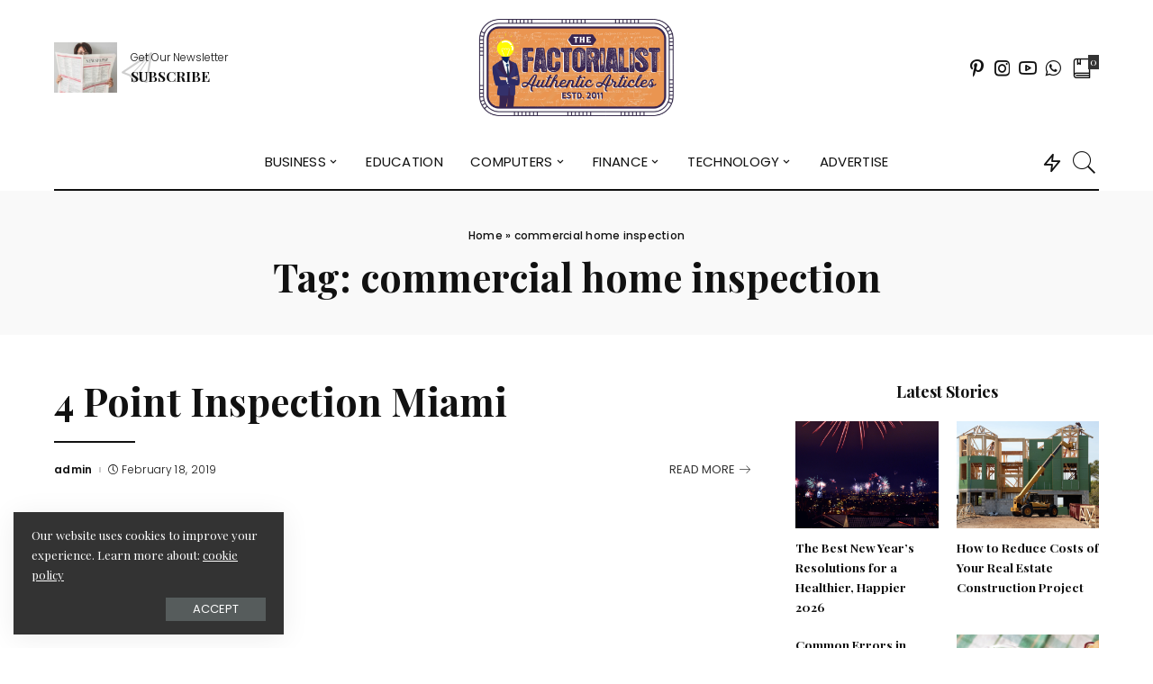

--- FILE ---
content_type: text/html; charset=UTF-8
request_url: https://factorialist.com/tag/commercial-home-inspection/
body_size: 16386
content:
<!DOCTYPE html>
<html lang="en-US">
<head>
	<meta charset="UTF-8">
	<meta http-equiv="X-UA-Compatible" content="IE=edge">
	<meta name="viewport" content="width=device-width, initial-scale=1">
	<link rel="profile" href="https://gmpg.org/xfn/11">
	<meta name='robots' content='noindex, follow' />
	<style>img:is([sizes="auto" i], [sizes^="auto," i]) { contain-intrinsic-size: 3000px 1500px }</style>
	
	<!-- This site is optimized with the Yoast SEO plugin v25.6 - https://yoast.com/wordpress/plugins/seo/ -->
	<title>commercial home inspection Archives - Factorialist</title>
	<meta property="og:locale" content="en_US" />
	<meta property="og:type" content="article" />
	<meta property="og:title" content="commercial home inspection Archives - Factorialist" />
	<meta property="og:url" content="https://factorialist.com/tag/commercial-home-inspection/" />
	<meta property="og:site_name" content="Factorialist" />
	<meta name="twitter:card" content="summary_large_image" />
	<script type="application/ld+json" class="yoast-schema-graph">{"@context":"https://schema.org","@graph":[{"@type":"CollectionPage","@id":"https://factorialist.com/tag/commercial-home-inspection/","url":"https://factorialist.com/tag/commercial-home-inspection/","name":"commercial home inspection Archives - Factorialist","isPartOf":{"@id":"https://factorialist.com/#website"},"breadcrumb":{"@id":"https://factorialist.com/tag/commercial-home-inspection/#breadcrumb"},"inLanguage":"en-US"},{"@type":"BreadcrumbList","@id":"https://factorialist.com/tag/commercial-home-inspection/#breadcrumb","itemListElement":[{"@type":"ListItem","position":1,"name":"Home","item":"https://factorialist.com/"},{"@type":"ListItem","position":2,"name":"commercial home inspection"}]},{"@type":"WebSite","@id":"https://factorialist.com/#website","url":"https://factorialist.com/","name":"Factorialist","description":"","potentialAction":[{"@type":"SearchAction","target":{"@type":"EntryPoint","urlTemplate":"https://factorialist.com/?s={search_term_string}"},"query-input":{"@type":"PropertyValueSpecification","valueRequired":true,"valueName":"search_term_string"}}],"inLanguage":"en-US"}]}</script>
	<!-- / Yoast SEO plugin. -->


<link rel='dns-prefetch' href='//fonts.googleapis.com' />
<link rel="alternate" type="application/rss+xml" title="Factorialist &raquo; Feed" href="https://factorialist.com/feed/" />
<link rel="alternate" type="application/rss+xml" title="Factorialist &raquo; Comments Feed" href="https://factorialist.com/comments/feed/" />
<link rel="alternate" type="application/rss+xml" title="Factorialist &raquo; commercial home inspection Tag Feed" href="https://factorialist.com/tag/commercial-home-inspection/feed/" />
<script type="application/ld+json">{"@context":"https://schema.org","@type":"Organization","legalName":"Factorialist","url":"https://factorialist.com/","logo":"https://factorialist.com/wp-content/uploads/2019/11/TheFactorialist-final.png"}</script>
<script type="text/javascript">
/* <![CDATA[ */
window._wpemojiSettings = {"baseUrl":"https:\/\/s.w.org\/images\/core\/emoji\/16.0.1\/72x72\/","ext":".png","svgUrl":"https:\/\/s.w.org\/images\/core\/emoji\/16.0.1\/svg\/","svgExt":".svg","source":{"concatemoji":"https:\/\/factorialist.com\/wp-includes\/js\/wp-emoji-release.min.js?ver=6.8.3"}};
/*! This file is auto-generated */
!function(s,n){var o,i,e;function c(e){try{var t={supportTests:e,timestamp:(new Date).valueOf()};sessionStorage.setItem(o,JSON.stringify(t))}catch(e){}}function p(e,t,n){e.clearRect(0,0,e.canvas.width,e.canvas.height),e.fillText(t,0,0);var t=new Uint32Array(e.getImageData(0,0,e.canvas.width,e.canvas.height).data),a=(e.clearRect(0,0,e.canvas.width,e.canvas.height),e.fillText(n,0,0),new Uint32Array(e.getImageData(0,0,e.canvas.width,e.canvas.height).data));return t.every(function(e,t){return e===a[t]})}function u(e,t){e.clearRect(0,0,e.canvas.width,e.canvas.height),e.fillText(t,0,0);for(var n=e.getImageData(16,16,1,1),a=0;a<n.data.length;a++)if(0!==n.data[a])return!1;return!0}function f(e,t,n,a){switch(t){case"flag":return n(e,"\ud83c\udff3\ufe0f\u200d\u26a7\ufe0f","\ud83c\udff3\ufe0f\u200b\u26a7\ufe0f")?!1:!n(e,"\ud83c\udde8\ud83c\uddf6","\ud83c\udde8\u200b\ud83c\uddf6")&&!n(e,"\ud83c\udff4\udb40\udc67\udb40\udc62\udb40\udc65\udb40\udc6e\udb40\udc67\udb40\udc7f","\ud83c\udff4\u200b\udb40\udc67\u200b\udb40\udc62\u200b\udb40\udc65\u200b\udb40\udc6e\u200b\udb40\udc67\u200b\udb40\udc7f");case"emoji":return!a(e,"\ud83e\udedf")}return!1}function g(e,t,n,a){var r="undefined"!=typeof WorkerGlobalScope&&self instanceof WorkerGlobalScope?new OffscreenCanvas(300,150):s.createElement("canvas"),o=r.getContext("2d",{willReadFrequently:!0}),i=(o.textBaseline="top",o.font="600 32px Arial",{});return e.forEach(function(e){i[e]=t(o,e,n,a)}),i}function t(e){var t=s.createElement("script");t.src=e,t.defer=!0,s.head.appendChild(t)}"undefined"!=typeof Promise&&(o="wpEmojiSettingsSupports",i=["flag","emoji"],n.supports={everything:!0,everythingExceptFlag:!0},e=new Promise(function(e){s.addEventListener("DOMContentLoaded",e,{once:!0})}),new Promise(function(t){var n=function(){try{var e=JSON.parse(sessionStorage.getItem(o));if("object"==typeof e&&"number"==typeof e.timestamp&&(new Date).valueOf()<e.timestamp+604800&&"object"==typeof e.supportTests)return e.supportTests}catch(e){}return null}();if(!n){if("undefined"!=typeof Worker&&"undefined"!=typeof OffscreenCanvas&&"undefined"!=typeof URL&&URL.createObjectURL&&"undefined"!=typeof Blob)try{var e="postMessage("+g.toString()+"("+[JSON.stringify(i),f.toString(),p.toString(),u.toString()].join(",")+"));",a=new Blob([e],{type:"text/javascript"}),r=new Worker(URL.createObjectURL(a),{name:"wpTestEmojiSupports"});return void(r.onmessage=function(e){c(n=e.data),r.terminate(),t(n)})}catch(e){}c(n=g(i,f,p,u))}t(n)}).then(function(e){for(var t in e)n.supports[t]=e[t],n.supports.everything=n.supports.everything&&n.supports[t],"flag"!==t&&(n.supports.everythingExceptFlag=n.supports.everythingExceptFlag&&n.supports[t]);n.supports.everythingExceptFlag=n.supports.everythingExceptFlag&&!n.supports.flag,n.DOMReady=!1,n.readyCallback=function(){n.DOMReady=!0}}).then(function(){return e}).then(function(){var e;n.supports.everything||(n.readyCallback(),(e=n.source||{}).concatemoji?t(e.concatemoji):e.wpemoji&&e.twemoji&&(t(e.twemoji),t(e.wpemoji)))}))}((window,document),window._wpemojiSettings);
/* ]]> */
</script>
<link rel='stylesheet' id='pixwell-core-style-css' href='https://factorialist.com/wp-content/plugins/pixwell-core/assets/core.css?ver=1.4' type='text/css' media='all' />
<link crossorigin="anonymous" rel='stylesheet' id='google-font-quicksand-montserrat-poppins-css' href='https://fonts.googleapis.com/css?family=Quicksand%3A300%2C400%2C500%2C600%2C700%7CMontserrat%3A400%2C400i%2C500%2C600%2C700%2C900%7CPoppins%3A400%2C400i%2C700%2C700i&#038;subset=latin%2Clatin-ext&#038;ver=1.4' type='text/css' media='all' />
<style id='wp-emoji-styles-inline-css' type='text/css'>

	img.wp-smiley, img.emoji {
		display: inline !important;
		border: none !important;
		box-shadow: none !important;
		height: 1em !important;
		width: 1em !important;
		margin: 0 0.07em !important;
		vertical-align: -0.1em !important;
		background: none !important;
		padding: 0 !important;
	}
</style>
<link rel='stylesheet' id='wp-block-library-css' href='https://factorialist.com/wp-includes/css/dist/block-library/style.min.css?ver=6.8.3' type='text/css' media='all' />
<style id='classic-theme-styles-inline-css' type='text/css'>
/*! This file is auto-generated */
.wp-block-button__link{color:#fff;background-color:#32373c;border-radius:9999px;box-shadow:none;text-decoration:none;padding:calc(.667em + 2px) calc(1.333em + 2px);font-size:1.125em}.wp-block-file__button{background:#32373c;color:#fff;text-decoration:none}
</style>
<style id='global-styles-inline-css' type='text/css'>
:root{--wp--preset--aspect-ratio--square: 1;--wp--preset--aspect-ratio--4-3: 4/3;--wp--preset--aspect-ratio--3-4: 3/4;--wp--preset--aspect-ratio--3-2: 3/2;--wp--preset--aspect-ratio--2-3: 2/3;--wp--preset--aspect-ratio--16-9: 16/9;--wp--preset--aspect-ratio--9-16: 9/16;--wp--preset--color--black: #000000;--wp--preset--color--cyan-bluish-gray: #abb8c3;--wp--preset--color--white: #ffffff;--wp--preset--color--pale-pink: #f78da7;--wp--preset--color--vivid-red: #cf2e2e;--wp--preset--color--luminous-vivid-orange: #ff6900;--wp--preset--color--luminous-vivid-amber: #fcb900;--wp--preset--color--light-green-cyan: #7bdcb5;--wp--preset--color--vivid-green-cyan: #00d084;--wp--preset--color--pale-cyan-blue: #8ed1fc;--wp--preset--color--vivid-cyan-blue: #0693e3;--wp--preset--color--vivid-purple: #9b51e0;--wp--preset--gradient--vivid-cyan-blue-to-vivid-purple: linear-gradient(135deg,rgba(6,147,227,1) 0%,rgb(155,81,224) 100%);--wp--preset--gradient--light-green-cyan-to-vivid-green-cyan: linear-gradient(135deg,rgb(122,220,180) 0%,rgb(0,208,130) 100%);--wp--preset--gradient--luminous-vivid-amber-to-luminous-vivid-orange: linear-gradient(135deg,rgba(252,185,0,1) 0%,rgba(255,105,0,1) 100%);--wp--preset--gradient--luminous-vivid-orange-to-vivid-red: linear-gradient(135deg,rgba(255,105,0,1) 0%,rgb(207,46,46) 100%);--wp--preset--gradient--very-light-gray-to-cyan-bluish-gray: linear-gradient(135deg,rgb(238,238,238) 0%,rgb(169,184,195) 100%);--wp--preset--gradient--cool-to-warm-spectrum: linear-gradient(135deg,rgb(74,234,220) 0%,rgb(151,120,209) 20%,rgb(207,42,186) 40%,rgb(238,44,130) 60%,rgb(251,105,98) 80%,rgb(254,248,76) 100%);--wp--preset--gradient--blush-light-purple: linear-gradient(135deg,rgb(255,206,236) 0%,rgb(152,150,240) 100%);--wp--preset--gradient--blush-bordeaux: linear-gradient(135deg,rgb(254,205,165) 0%,rgb(254,45,45) 50%,rgb(107,0,62) 100%);--wp--preset--gradient--luminous-dusk: linear-gradient(135deg,rgb(255,203,112) 0%,rgb(199,81,192) 50%,rgb(65,88,208) 100%);--wp--preset--gradient--pale-ocean: linear-gradient(135deg,rgb(255,245,203) 0%,rgb(182,227,212) 50%,rgb(51,167,181) 100%);--wp--preset--gradient--electric-grass: linear-gradient(135deg,rgb(202,248,128) 0%,rgb(113,206,126) 100%);--wp--preset--gradient--midnight: linear-gradient(135deg,rgb(2,3,129) 0%,rgb(40,116,252) 100%);--wp--preset--font-size--small: 13px;--wp--preset--font-size--medium: 20px;--wp--preset--font-size--large: 36px;--wp--preset--font-size--x-large: 42px;--wp--preset--spacing--20: 0.44rem;--wp--preset--spacing--30: 0.67rem;--wp--preset--spacing--40: 1rem;--wp--preset--spacing--50: 1.5rem;--wp--preset--spacing--60: 2.25rem;--wp--preset--spacing--70: 3.38rem;--wp--preset--spacing--80: 5.06rem;--wp--preset--shadow--natural: 6px 6px 9px rgba(0, 0, 0, 0.2);--wp--preset--shadow--deep: 12px 12px 50px rgba(0, 0, 0, 0.4);--wp--preset--shadow--sharp: 6px 6px 0px rgba(0, 0, 0, 0.2);--wp--preset--shadow--outlined: 6px 6px 0px -3px rgba(255, 255, 255, 1), 6px 6px rgba(0, 0, 0, 1);--wp--preset--shadow--crisp: 6px 6px 0px rgba(0, 0, 0, 1);}:where(.is-layout-flex){gap: 0.5em;}:where(.is-layout-grid){gap: 0.5em;}body .is-layout-flex{display: flex;}.is-layout-flex{flex-wrap: wrap;align-items: center;}.is-layout-flex > :is(*, div){margin: 0;}body .is-layout-grid{display: grid;}.is-layout-grid > :is(*, div){margin: 0;}:where(.wp-block-columns.is-layout-flex){gap: 2em;}:where(.wp-block-columns.is-layout-grid){gap: 2em;}:where(.wp-block-post-template.is-layout-flex){gap: 1.25em;}:where(.wp-block-post-template.is-layout-grid){gap: 1.25em;}.has-black-color{color: var(--wp--preset--color--black) !important;}.has-cyan-bluish-gray-color{color: var(--wp--preset--color--cyan-bluish-gray) !important;}.has-white-color{color: var(--wp--preset--color--white) !important;}.has-pale-pink-color{color: var(--wp--preset--color--pale-pink) !important;}.has-vivid-red-color{color: var(--wp--preset--color--vivid-red) !important;}.has-luminous-vivid-orange-color{color: var(--wp--preset--color--luminous-vivid-orange) !important;}.has-luminous-vivid-amber-color{color: var(--wp--preset--color--luminous-vivid-amber) !important;}.has-light-green-cyan-color{color: var(--wp--preset--color--light-green-cyan) !important;}.has-vivid-green-cyan-color{color: var(--wp--preset--color--vivid-green-cyan) !important;}.has-pale-cyan-blue-color{color: var(--wp--preset--color--pale-cyan-blue) !important;}.has-vivid-cyan-blue-color{color: var(--wp--preset--color--vivid-cyan-blue) !important;}.has-vivid-purple-color{color: var(--wp--preset--color--vivid-purple) !important;}.has-black-background-color{background-color: var(--wp--preset--color--black) !important;}.has-cyan-bluish-gray-background-color{background-color: var(--wp--preset--color--cyan-bluish-gray) !important;}.has-white-background-color{background-color: var(--wp--preset--color--white) !important;}.has-pale-pink-background-color{background-color: var(--wp--preset--color--pale-pink) !important;}.has-vivid-red-background-color{background-color: var(--wp--preset--color--vivid-red) !important;}.has-luminous-vivid-orange-background-color{background-color: var(--wp--preset--color--luminous-vivid-orange) !important;}.has-luminous-vivid-amber-background-color{background-color: var(--wp--preset--color--luminous-vivid-amber) !important;}.has-light-green-cyan-background-color{background-color: var(--wp--preset--color--light-green-cyan) !important;}.has-vivid-green-cyan-background-color{background-color: var(--wp--preset--color--vivid-green-cyan) !important;}.has-pale-cyan-blue-background-color{background-color: var(--wp--preset--color--pale-cyan-blue) !important;}.has-vivid-cyan-blue-background-color{background-color: var(--wp--preset--color--vivid-cyan-blue) !important;}.has-vivid-purple-background-color{background-color: var(--wp--preset--color--vivid-purple) !important;}.has-black-border-color{border-color: var(--wp--preset--color--black) !important;}.has-cyan-bluish-gray-border-color{border-color: var(--wp--preset--color--cyan-bluish-gray) !important;}.has-white-border-color{border-color: var(--wp--preset--color--white) !important;}.has-pale-pink-border-color{border-color: var(--wp--preset--color--pale-pink) !important;}.has-vivid-red-border-color{border-color: var(--wp--preset--color--vivid-red) !important;}.has-luminous-vivid-orange-border-color{border-color: var(--wp--preset--color--luminous-vivid-orange) !important;}.has-luminous-vivid-amber-border-color{border-color: var(--wp--preset--color--luminous-vivid-amber) !important;}.has-light-green-cyan-border-color{border-color: var(--wp--preset--color--light-green-cyan) !important;}.has-vivid-green-cyan-border-color{border-color: var(--wp--preset--color--vivid-green-cyan) !important;}.has-pale-cyan-blue-border-color{border-color: var(--wp--preset--color--pale-cyan-blue) !important;}.has-vivid-cyan-blue-border-color{border-color: var(--wp--preset--color--vivid-cyan-blue) !important;}.has-vivid-purple-border-color{border-color: var(--wp--preset--color--vivid-purple) !important;}.has-vivid-cyan-blue-to-vivid-purple-gradient-background{background: var(--wp--preset--gradient--vivid-cyan-blue-to-vivid-purple) !important;}.has-light-green-cyan-to-vivid-green-cyan-gradient-background{background: var(--wp--preset--gradient--light-green-cyan-to-vivid-green-cyan) !important;}.has-luminous-vivid-amber-to-luminous-vivid-orange-gradient-background{background: var(--wp--preset--gradient--luminous-vivid-amber-to-luminous-vivid-orange) !important;}.has-luminous-vivid-orange-to-vivid-red-gradient-background{background: var(--wp--preset--gradient--luminous-vivid-orange-to-vivid-red) !important;}.has-very-light-gray-to-cyan-bluish-gray-gradient-background{background: var(--wp--preset--gradient--very-light-gray-to-cyan-bluish-gray) !important;}.has-cool-to-warm-spectrum-gradient-background{background: var(--wp--preset--gradient--cool-to-warm-spectrum) !important;}.has-blush-light-purple-gradient-background{background: var(--wp--preset--gradient--blush-light-purple) !important;}.has-blush-bordeaux-gradient-background{background: var(--wp--preset--gradient--blush-bordeaux) !important;}.has-luminous-dusk-gradient-background{background: var(--wp--preset--gradient--luminous-dusk) !important;}.has-pale-ocean-gradient-background{background: var(--wp--preset--gradient--pale-ocean) !important;}.has-electric-grass-gradient-background{background: var(--wp--preset--gradient--electric-grass) !important;}.has-midnight-gradient-background{background: var(--wp--preset--gradient--midnight) !important;}.has-small-font-size{font-size: var(--wp--preset--font-size--small) !important;}.has-medium-font-size{font-size: var(--wp--preset--font-size--medium) !important;}.has-large-font-size{font-size: var(--wp--preset--font-size--large) !important;}.has-x-large-font-size{font-size: var(--wp--preset--font-size--x-large) !important;}
:where(.wp-block-post-template.is-layout-flex){gap: 1.25em;}:where(.wp-block-post-template.is-layout-grid){gap: 1.25em;}
:where(.wp-block-columns.is-layout-flex){gap: 2em;}:where(.wp-block-columns.is-layout-grid){gap: 2em;}
:root :where(.wp-block-pullquote){font-size: 1.5em;line-height: 1.6;}
</style>
<link rel='stylesheet' id='contact-form-7-css' href='https://factorialist.com/wp-content/plugins/contact-form-7/includes/css/styles.css?ver=6.1' type='text/css' media='all' />
<link rel='stylesheet' id='pixwell-icons-css' href='https://factorialist.com/wp-content/themes/pixwell/assets/css/rb-icon.css?ver=1.0' type='text/css' media='all' />
<link rel='stylesheet' id='pixwell-main-css' href='https://factorialist.com/wp-content/themes/pixwell/assets/css/main.css?ver=1.4' type='text/css' media='all' />
<link rel='stylesheet' id='pixwell-responsive-css' href='https://factorialist.com/wp-content/themes/pixwell/assets/css/responsive.css?ver=1.4' type='text/css' media='all' />
<link rel='stylesheet' id='pixwell-style-css' href='https://factorialist.com/wp-content/themes/pixwell/style.css?ver=1.4' type='text/css' media='all' />
<style id='pixwell-style-inline-css' type='text/css'>
html { font-size: 17px; }.instagram-box.box-intro { background-color: #111111; }.header-wrap .navbar-wrap:not(.transparent-navbar-wrap) .cart-counter, .header-wrap:not(.header-float) .navbar-wrap .rb-counter,.header-wrap:not(.header-float) .is-light-text .rb-counter, .header-float .section-sticky .rb-counter {background-color: #111111;}.main-menu .sub-menu { color: #111111;}.main-menu > li.menu-item-has-children > .sub-menu:before {}.main-menu > li > a:hover, .navbar-social a:hover, .nav-search-link:hover,.main-menu > li.current-menu-item > a, .header-wrap .cart-link:hover {color: #ff7268;}.main-menu > li>  a > span:before {display: none; }.main-menu .sub-menu a:not(.p-url):hover > span {color: #ff7268;}.main-menu a > span:before {display: none; }.mobile-nav-inner {}.off-canvas-header { background-image: url("https://factorialist.com/wp-content/uploads/2019/08/ls-bg.jpg")}.off-canvas-wrap { background-color: #111111 !important; }input[type="submit"]:hover, input[type="submit"]:focus, button:hover, button:focus,input[type="button"]:hover, input[type="button"]:focus,.post-edit-link:hover, a.pagination-link:hover, a.page-numbers:hover,.post-page-numbers:hover, a.loadmore-link:hover, .pagination-simple .page-numbers:hover,#off-canvas-close-btn:hover, #off-canvas-close-btn:focus,.off-canvas-subscribe a, .block-header-3 .block-title:before,.cookie-accept:hover, .entry-footer a:hover, .box-comment-btn:hover,a.comment-reply-link:hover, .review-info, .entry-content a.wp-block-button__link:hover,#wp-calendar tbody a:hover, .instagram-box.box-intro:hover, .banner-btn a, .headerstrip-btn a,.is-light-text .widget:not(.woocommerce) .count,.rb-newsletter.is-light-text button.newsletter-submit,.cat-icon-round .cat-info-el, .cat-icon-radius .cat-info-el,.cat-icon-square .cat-info-el:before, .entry-content .wpcf7 label:before,body .cooked-recipe-directions .cooked-direction-number, span.cooked-taxonomy a:hover,.widget_categories a:hover .count, .widget_archive a:hover .count,.wp-block-categories-list a:hover .count, .wp-block-categories-list a:hover .count,.entry-content .wp-block-file .wp-block-file__button, #wp-calendar td#today,.mfp-close:hover, .is-light-text .mfp-close:hover, #rb-close-newsletter:hover,.tagcloud a:hover, .tagcloud a:focus, .is-light-text .tagcloud a:hover, .is-light-text .tagcloud a:focus,input[type="checkbox"].newsletter-checkbox:checked + label:before{ background-color: #ff7268}.page-edit-link:hover, .rb-menu > li.current-menu-item > a > span:before,.p-url:hover, .p-url:focus, .p-wrap .p-url:hover,.p-wrap .p-url:focus, .p-link:hover span, .p-link:hover i,.meta-info-el a:hover, .sponsor-label, .block-header-3 .block-title:before,.subscribe-box .mc4wp-form-fields input[type="submit"]:hover + i,.entry-content p a:not(button), .comment-content a,.author-title a, .logged-in-as a:hover, .comment-list .logged-in-as a:hover,.gallery-list-label a:hover, .review-el .review-stars,.share-total, .breadcrumb a:hover, span.not-found-label, .return-home:hover,.subscribe-box .rb-newsletter.is-light-text button.newsletter-submit-icon:hover,.subscribe-box .rb-newsletter button.newsletter-submit-icon:hover,.fw-category-1 .cat-list-item:hover .cat-list-name, .fw-category-1.is-light-text .cat-list-item:hover .cat-list-name,body .cooked-icon-recipe-icon, .comment-list .comment-reply-title small a:hover,.widget_pages a:hover, .widget_meta a:hover, .widget_categories a:hover,.entry-content .wp-block-categories-list a:hover, .entry-content .wp-block-archives-list a:hover,.widget_archive a:hover, .widget.widget_nav_menu a:hover,  .p-grid-4.is-pop-style .p-header .counter-index,.twitter-content.entry-summary a:hover,.read-it-later:hover, .read-it-later:focus, .address-info a:hover,.gallery-popup-content .image-popup-description a:hover, .gallery-popup-content .image-popup-description a:focus,.entry-content ul.wp-block-latest-posts a:hover, .widget_recent_entries a:hover, .recentcomments a:hover, a.rsswidget:hover,.entry-content .wp-block-latest-comments__comment-meta a:hover,.entry-content .cooked-recipe-info .cooked-author a:hover, .entry-content a:not(button), .comment-content a{ color: #ff7268}.is-style-outline a.wp-block-button__link:hover{ color: #ff7268!important}a.comment-reply-link:hover, .navbar-holder.is-light-text .header-lightbox,input[type="checkbox"].newsletter-checkbox:checked + label:before{ border-color: #ff7268}.category .category-header .header-holder{ background-color: #f2f2f2}.comment-content, .single-bottom-share a:nth-child(1) span, .single-bottom-share a:nth-child(2) span, p.logged-in-as{ font-size: 15px; }.tipsy, .additional-meta, .sponsor-label, .sponsor-link, .entry-footer .tag-label,.box-nav .nav-label, .left-article-label, .share-label, .rss-date,wp-block-latest-posts__post-date, .wp-block-latest-comments__comment-date,.image-caption, .wp-caption-text, .gallery-caption, .entry-content .wp-block-audio figcaption,.entry-content .wp-block-video figcaption, .entry-content .wp-block-image figcaption,.entry-content .wp-block-gallery .blocks-gallery-image figcaption,.entry-content .wp-block-gallery .blocks-gallery-item figcaption,.subscribe-content .desc, .follower-el .right-el, .author-job, .comment-metadata{ font-family: Poppins; }.tipsy, .additional-meta, .sponsor-label, .entry-footer .tag-label,.box-nav .nav-label, .left-article-label, .share-label, .rss-date,wp-block-latest-posts__post-date, .wp-block-latest-comments__comment-date,.image-caption, .wp-caption-text, .gallery-caption, .entry-content .wp-block-audio figcaption,.entry-content .wp-block-video figcaption, .entry-content .wp-block-image figcaption,.entry-content .wp-block-gallery .blocks-gallery-image figcaption,.entry-content .wp-block-gallery .blocks-gallery-item figcaption,.subscribe-content .desc, .follower-el .right-el, .author-job, .comment-metadata{ font-weight: 300; }.tipsy, .additional-meta, .sponsor-label, .sponsor-link, .entry-footer .tag-label,.box-nav .nav-label, .left-article-label, .share-label, .rss-date,wp-block-latest-posts__post-date, .wp-block-latest-comments__comment-date,.subscribe-content .desc, .author-job{ font-size: 12px; }.image-caption, .wp-caption-text, .gallery-caption, .entry-content .wp-block-audio figcaption,.entry-content .wp-block-video figcaption, .entry-content .wp-block-image figcaption,.entry-content .wp-block-gallery .blocks-gallery-image figcaption,.entry-content .wp-block-gallery .blocks-gallery-item figcaption,.comment-metadata, .follower-el .right-el{ font-size: 13px; }.sponsor-link{ font-family: Poppins; }.sponsor-link{ font-weight: 600; }.sponsor-link{ text-transform: none; }.entry-footer a, .tagcloud a{ font-family: Playfair Display SC; }.entry-footer a, .tagcloud a{ font-weight: 400; }.entry-footer a, .tagcloud a{ font-size: 16px !important; }.entry-footer a, .tagcloud a{ font-style: italic; }.entry-footer a, .tagcloud a{ text-transform: uppercase; }.p-link, .rb-cookie .cookie-accept, a.comment-reply-link, .comment-list .comment-reply-title small a,.banner-btn a, .headerstrip-btn a, input[type="submit"], button, .pagination-wrap{ font-family: Poppins; }.p-link, .rb-cookie .cookie-accept, a.comment-reply-link, .comment-list .comment-reply-title small a,.banner-btn a, .headerstrip-btn a, input[type="submit"], button, .pagination-wrap{ font-weight: 400; }.p-link, .rb-cookie .cookie-accept, a.comment-reply-link, .comment-list .comment-reply-title small a,.banner-btn a, .headerstrip-btn a, input[type="submit"], button, .pagination-wrap{ font-size: 13px; }.p-link, .rb-cookie .cookie-accept, a.comment-reply-link, .comment-list .comment-reply-title small a,.banner-btn a, .headerstrip-btn a, input[type="submit"], button, .pagination-wrap{ text-transform: uppercase; }select, textarea, input[type="text"], input[type="tel"], input[type="email"], input[type="url"],input[type="search"], input[type="number"]{ font-family: Poppins; }select, input[type="text"], input[type="tel"], input[type="email"], input[type="url"],input[type="search"], input[type="number"]{ font-size: 12px; }textarea{ font-size: 12px !important; }select, textarea, input[type="text"], input[type="tel"], input[type="email"], input[type="url"],input[type="search"], input[type="number"]{ font-weight: 400; }.footer-menu-inner, .widget_recent_comments .recentcomments > a:last-child,.wp-block-latest-comments__comment-link, .wp-block-latest-posts__list a,.widget_recent_entries li, .wp-block-quote p, blockquote p, .widget_rss li,.wp-block-latest-posts li, .wp-block-latest-comments__comment-link{ font-family: Playfair Display; }.footer-menu-inner, .widget_recent_comments .recentcomments > a:last-child,.wp-block-latest-comments__comment-link, .wp-block-latest-posts__list a,.widget_recent_entries li, .wp-block-quote p, blockquote p, .widget_rss li,.wp-block-latest-posts li, .wp-block-latest-comments__comment-link{ font-weight: 700; } .widget_pages .page_item, .widget_meta li,.widget_categories .cat-item, .widget_archive li, .widget.widget_nav_menu .menu-item,.wp-block-archives-list li, .wp-block-categories-list li{ font-family: Poppins; }.widget_pages .page_item, .widget_meta li,.widget_categories .cat-item, .widget_archive li, .widget.widget_nav_menu .menu-item,.wp-block-archives-list li, .wp-block-categories-list li{ font-size: 13px; }.widget_pages .page_item, .widget_meta li,.widget_categories .cat-item, .widget_archive li, .widget.widget_nav_menu .menu-item,.wp-block-archives-list li, .wp-block-categories-list li{ font-weight: 400; }@media only screen and (max-width: 767px) {.entry-content { font-size: .90rem; }.p-wrap .entry-summary, .twitter-content.entry-summary, .element-desc, .subscribe-description,.copyright-inner > *, .summary-content, .pros-cons-wrap ul li,.gallery-popup-content .image-popup-description > *{ font-size: .76rem; }}@media only screen and (max-width: 991px) {.block-header-2 .block-title, .block-header-5 .block-title { font-size: 25px; }}@media only screen and (max-width: 767px) {.block-header-2 .block-title, .block-header-5 .block-title { font-size: 22px; }}@media only screen and (max-width: 1024px) {}@media only screen and (max-width: 991px) {}@media only screen and (max-width: 767px) {}
</style>
<link crossorigin="anonymous" rel='stylesheet' id='redux-google-fonts-pixwell_theme_options-css' href='https://fonts.googleapis.com/css?family=Poppins%3A400%2C300%2C600%2C500%7CPlayfair+Display%3A400%2C700%2C900%2C400italic%2C700italic%2C900italic%7CPlayfair+Display+SC%3A400italic&#038;subset=latin-ext&#038;ver=1588064334' type='text/css' media='all' />
<script type="text/javascript" src="https://factorialist.com/wp-includes/js/jquery/jquery.min.js?ver=3.7.1" id="jquery-core-js"></script>
<script type="text/javascript" src="https://factorialist.com/wp-includes/js/jquery/jquery-migrate.min.js?ver=3.4.1" id="jquery-migrate-js"></script>
<!--[if lt IE 9]>
<script type="text/javascript" src="https://factorialist.com/wp-content/themes/pixwell/assets/js/html5shiv.min.js?ver=3.7.3" id="html5-js"></script>
<![endif]-->
<link rel="https://api.w.org/" href="https://factorialist.com/wp-json/" /><link rel="alternate" title="JSON" type="application/json" href="https://factorialist.com/wp-json/wp/v2/tags/3217" /><link rel="EditURI" type="application/rsd+xml" title="RSD" href="https://factorialist.com/xmlrpc.php?rsd" />
<meta name="generator" content="WordPress 6.8.3" />
<script type="application/ld+json">{"@context":"https://schema.org","@type":"WebSite","@id":"https://factorialist.com/#website","url":"https://factorialist.com/","name":"Factorialist","potentialAction":{"@type":"SearchAction","target":"https://factorialist.com/?s={search_term_string}","query-input":"required name=search_term_string"}}</script>
<!-- There is no amphtml version available for this URL. --><style type="text/css" title="dynamic-css" class="options-output">.is-logo-text .logo-title{font-size:45px;}.main-menu > li > a,.off-canvas-menu > li > a{font-family:Poppins;text-transform:uppercase;font-weight:400;font-style:normal;font-size:15px;}.main-menu .sub-menu:not(.sub-mega),.off-canvas-menu .sub-menu{font-family:Poppins;text-transform:capitalize;font-weight:400;font-style:normal;font-size:13px;}.footer-wrap{background-color:#111111;}.footer-menu-inner{font-family:Poppins;text-transform:uppercase;font-weight:400;font-style:normal;font-size:14px;}html{font-family:"Playfair Display",Arial, Helvetica, sans-serif;font-weight:normal;font-style:normal;color:#111111;font-size:17px;}.p-wrap .entry-summary,.twitter-content.entry-summary,.author-description,.rssSummary{font-family:"Playfair Display";text-transform:none;font-weight:400;font-style:normal;font-size:15px;}h1, .h1{font-family:"Playfair Display";font-weight:700;font-style:normal;}h2, .h2{font-family:"Playfair Display";font-weight:700;font-style:normal;}h3, .h3{font-family:"Playfair Display";font-weight:700;font-style:normal;}h4, .h4{font-family:"Playfair Display";font-weight:700;font-style:normal;}h5, .h5{font-family:"Playfair Display";font-weight:700;font-style:normal;}h6, .h6{font-family:"Playfair Display";font-weight:700;font-style:normal;}.p-cat-info{font-family:"Playfair Display SC";text-transform:uppercase;font-weight:400;font-style:italic;font-size:16px;}.p-meta-info, .wp-block-latest-posts__post-date{font-family:Poppins;font-weight:300;font-style:normal;color:#111111;font-size:12px;}.meta-info-author.author{font-family:Poppins;text-transform:none;font-weight:600;font-style:normal;color:#111111;font-size:12px;}.breadcrumb{font-family:Poppins;font-weight:500;font-style:normal;font-size:12px;}.block-title, .block-header .block-title{font-family:"Playfair Display";text-transform:uppercase;font-weight:400;font-style:normal;font-size:30px;}.ajax-quick-filter,.block-view-more{font-family:Poppins;font-weight:400;font-style:normal;font-size:13px;}.widget-title{font-family:"Playfair Display";text-transform:none;font-weight:700;font-style:normal;font-size:18px;}body .widget.widget_nav_menu .menu-item{font-family:Poppins;text-transform:uppercase;font-weight:400;font-style:normal;font-size:13px;}</style></head>
<body data-rsssl=1 class="archive tag tag-commercial-home-inspection tag-3217 wp-theme-pixwell sticky-nav smart-sticky is-tooltips is-backtop block-header-2 w-header-2 cat-icon-line is-meta-border is-parallax-feat is-fmask is-dark-pag mh-p-link mh-p-excerpt">
<div id="site" class="site">
<div class="site-outer">
	<div class="site-mask"></div>
	<header id="site-header" class="header-wrap header-3">
	<div class="navbar-outer">
		<div class="banner-wrap">
			<div class="rbc-container">
				<div class="rb-m20-gutter">
					<div class="banner-inner rb-row">
						<div class="rb-col-m4 banner-left">
								<aside class="header-subscribe btn-wrap">
		<a href="#" rel="nofollow" class="subscribe-link">
							<img src="https://factorialist.com/wp-content/uploads/2019/10/shutterstock_10677957831-e1572256491362.jpg" alt="SUBSCRIBE"/>
						<div class="subscribe-content">
				<i class="rbi rbi-paperplane"></i>
				<span class="desc">Get Our Newsletter</span>
				<span class="action-text h5">SUBSCRIBE</span>
			</div>
		</a>
	</aside>
						</div>
						<div class="rb-col-m4 banner-centered">
								<div class="logo-wrap is-logo-image site-branding">
					<a href="https://factorialist.com/" class="logo" title="Factorialist">
				<img class="logo-default logo-retina" height="394" width="782" src="https://factorialist.com/wp-content/uploads/2019/11/TheFactorialist-final.png" srcset="https://factorialist.com/wp-content/uploads/2019/11/TheFactorialist-final.png 1x, https://factorialist.com/wp-content/uploads/2019/11/TheFactorialist-final.png 2x" alt="Factorialist">
			</a>
			</div>
						</div>
						<div class="rb-col-m4 banner-right">
								<div class="navbar-social social-icons is-icon tooltips-n">
		<a class="icon-pinterest" title="Pinterest" href="#" target="_blank"><i class="rbi rbi-pinterest-i"></i></a><a class="icon-instagram" title="Instagram" href="#" target="_blank"><i class="rbi rbi-instagram"></i></a><a class="icon-youtube" title="YouTube" href="#" target="_blank"><i class="rbi rbi-youtube-o"></i></a><a class="icon-whatsapp" title="WhatsApp" href="#" target="_blank"><i class="rbi rbi-whatsapp"></i></a>	</div>
							<aside class="bookmark-section tooltips-n">
	<a class="bookmark-link" href="https://factorialist.com/my-bookmarks/" title="Bookmarks">
		<span class="bookmark-icon"><i class="rbi rbi-book"></i><span class="bookmark-counter rb-counter">0</span></span>
	</a>
</aside>												</div>
					</div>
				</div>
			</div>
		</div>
		<div class="navbar-wrap">
			<aside id="mobile-navbar" class="mobile-navbar">
	<div class="mobile-nav-inner rb-p20-gutter">
					<div class="m-nav-left">
				<a href="#" class="off-canvas-trigger btn-toggle-wrap"><span class="btn-toggle"><span class="off-canvas-toggle"><span class="icon-toggle"></span></span></span></a>
			</div>
			<div class="m-nav-centered">
					<aside class="logo-mobile-wrap is-logo-image">
		<a href="https://factorialist.com/" class="logo-mobile">
			<img height="394" width="782" src="https://factorialist.com/wp-content/uploads/2019/11/TheFactorialist-final.png" alt="Factorialist">
		</a>
	</aside>
			</div>
			<div class="m-nav-right">
												<div class="mobile-search">
	<a href="#" title="Search" class="search-icon nav-search-link"><i class="rbi rbi-search-light"></i></a>
	<div class="navbar-search-popup header-lightbox">
		<div class="navbar-search-form"><form role="search" method="get" class="search-form" action="https://factorialist.com/">
				<label>
					<span class="screen-reader-text">Search for:</span>
					<input type="search" class="search-field" placeholder="Search &hellip;" value="" name="s" />
				</label>
				<input type="submit" class="search-submit" value="Search" />
			</form></div>
	</div>
</div>
			</div>
			</div>
</aside>			<div class="rbc-container navbar-holder">
				<div class="navbar-border-holder rb-m20-gutter is-main-nav">
					<div class="navbar-inner rb-row">
						<div class="rb-col-d1 navbar-left">
													</div>
						<div class="rb-col-d10 navbar-centered">
							<nav id="site-navigation" class="main-menu-wrap" aria-label="main menu">
	<ul id="main-menu" class="main-menu rb-menu" itemscope itemtype="https://www.schema.org/SiteNavigationElement"><li id="menu-item-12301" class="menu-item menu-item-type-taxonomy menu-item-object-category menu-item-has-children menu-item-12301" itemprop="name"><a href="https://factorialist.com/business/" itemprop="url"><span>Business</span></a>
<ul class="sub-menu">
	<li id="menu-item-12302" class="menu-item menu-item-type-taxonomy menu-item-object-category menu-item-12302" itemprop="name"><a href="https://factorialist.com/business/companies/" itemprop="url"><span>Companies</span></a></li>	<li id="menu-item-12303" class="menu-item menu-item-type-taxonomy menu-item-object-category menu-item-12303" itemprop="name"><a href="https://factorialist.com/business/credit/" itemprop="url"><span>Credit</span></a></li>	<li id="menu-item-12304" class="menu-item menu-item-type-taxonomy menu-item-object-category menu-item-12304" itemprop="name"><a href="https://factorialist.com/business/debt/" itemprop="url"><span>Debt</span></a></li>	<li id="menu-item-12305" class="menu-item menu-item-type-taxonomy menu-item-object-category menu-item-12305" itemprop="name"><a href="https://factorialist.com/business/e-business/" itemprop="url"><span>E-Business</span></a></li>	<li id="menu-item-12306" class="menu-item menu-item-type-taxonomy menu-item-object-category menu-item-12306" itemprop="name"><a href="https://factorialist.com/business/entrepreneur/" itemprop="url"><span>Entrepreneur</span></a></li>	<li id="menu-item-12307" class="menu-item menu-item-type-taxonomy menu-item-object-category menu-item-12307" itemprop="name"><a href="https://factorialist.com/business/global-trade/" itemprop="url"><span>Global Trade</span></a></li>	<li id="menu-item-12308" class="menu-item menu-item-type-taxonomy menu-item-object-category menu-item-12308" itemprop="name"><a href="https://factorialist.com/business/insurance/" itemprop="url"><span>Insurance</span></a></li>	<li id="menu-item-12309" class="menu-item menu-item-type-taxonomy menu-item-object-category menu-item-12309" itemprop="name"><a href="https://factorialist.com/business/investments/" itemprop="url"><span>Investments</span></a></li>	<li id="menu-item-12310" class="menu-item menu-item-type-taxonomy menu-item-object-category menu-item-12310" itemprop="name"><a href="https://factorialist.com/business/marketing/" itemprop="url"><span>Marketing</span></a></li>	<li id="menu-item-12311" class="menu-item menu-item-type-taxonomy menu-item-object-category menu-item-12311" itemprop="name"><a href="https://factorialist.com/business/markets-finance/" itemprop="url"><span>Markets &amp; Finance</span></a></li>	<li id="menu-item-12312" class="menu-item menu-item-type-taxonomy menu-item-object-category menu-item-12312" itemprop="name"><a href="https://factorialist.com/business/real-estate/" itemprop="url"><span>Real Estate</span></a></li>	<li id="menu-item-12313" class="menu-item menu-item-type-taxonomy menu-item-object-category menu-item-12313" itemprop="name"><a href="https://factorialist.com/trends/" itemprop="url"><span>Business Trends</span></a></li></ul>
</li><li id="menu-item-12317" class="menu-item menu-item-type-taxonomy menu-item-object-category menu-item-12317" itemprop="name"><a href="https://factorialist.com/education/" itemprop="url"><span>Education</span></a></li><li id="menu-item-12314" class="menu-item menu-item-type-taxonomy menu-item-object-category menu-item-has-children menu-item-12314" itemprop="name"><a href="https://factorialist.com/computers/" itemprop="url"><span>Computers</span></a>
<ul class="sub-menu">
	<li id="menu-item-12315" class="menu-item menu-item-type-taxonomy menu-item-object-category menu-item-12315" itemprop="name"><a href="https://factorialist.com/computers/hardware/" itemprop="url"><span>Hardware</span></a></li>	<li id="menu-item-12316" class="menu-item menu-item-type-taxonomy menu-item-object-category menu-item-12316" itemprop="name"><a href="https://factorialist.com/computers/software/" itemprop="url"><span>Software</span></a></li></ul>
</li><li id="menu-item-12319" class="menu-item menu-item-type-taxonomy menu-item-object-category menu-item-has-children menu-item-12319" itemprop="name"><a href="https://factorialist.com/finance/" itemprop="url"><span>Finance</span></a>
<ul class="sub-menu">
	<li id="menu-item-12320" class="menu-item menu-item-type-taxonomy menu-item-object-category menu-item-12320" itemprop="name"><a href="https://factorialist.com/finance/loans/" itemprop="url"><span>Loans</span></a></li></ul>
</li><li id="menu-item-12322" class="menu-item menu-item-type-taxonomy menu-item-object-category menu-item-has-children menu-item-12322" itemprop="name"><a href="https://factorialist.com/technology/" itemprop="url"><span>Technology</span></a>
<ul class="sub-menu">
	<li id="menu-item-12318" class="menu-item menu-item-type-taxonomy menu-item-object-category menu-item-12318" itemprop="name"><a href="https://factorialist.com/electronics/" itemprop="url"><span>Electronics</span></a></li>	<li id="menu-item-12323" class="menu-item menu-item-type-taxonomy menu-item-object-category menu-item-12323" itemprop="name"><a href="https://factorialist.com/technology/cloud-wearable-tech/" itemprop="url"><span>Cloud &amp; Wearable Tech</span></a></li>	<li id="menu-item-12324" class="menu-item menu-item-type-taxonomy menu-item-object-category menu-item-12324" itemprop="name"><a href="https://factorialist.com/technology/gadgets/" itemprop="url"><span>Gadgets</span></a></li>	<li id="menu-item-12325" class="menu-item menu-item-type-taxonomy menu-item-object-category menu-item-12325" itemprop="name"><a href="https://factorialist.com/technology/games/" itemprop="url"><span>Games</span></a></li>	<li id="menu-item-12326" class="menu-item menu-item-type-taxonomy menu-item-object-category menu-item-12326" itemprop="name"><a href="https://factorialist.com/technology/internet/" itemprop="url"><span>Internet</span></a></li>	<li id="menu-item-12327" class="menu-item menu-item-type-taxonomy menu-item-object-category menu-item-12327" itemprop="name"><a href="https://factorialist.com/technology/mobile/" itemprop="url"><span>Mobile</span></a></li>	<li id="menu-item-12328" class="menu-item menu-item-type-taxonomy menu-item-object-category menu-item-12328" itemprop="name"><a href="https://factorialist.com/technology/personal-tech/" itemprop="url"><span>Personal Tech</span></a></li>	<li id="menu-item-12329" class="menu-item menu-item-type-taxonomy menu-item-object-category menu-item-12329" itemprop="name"><a href="https://factorialist.com/technology/reviews/" itemprop="url"><span>Reviews</span></a></li>	<li id="menu-item-12330" class="menu-item menu-item-type-taxonomy menu-item-object-category menu-item-12330" itemprop="name"><a href="https://factorialist.com/technology/security/" itemprop="url"><span>Security</span></a></li>	<li id="menu-item-12331" class="menu-item menu-item-type-taxonomy menu-item-object-category menu-item-12331" itemprop="name"><a href="https://factorialist.com/technology/seo/" itemprop="url"><span>SEO</span></a></li>	<li id="menu-item-12332" class="menu-item menu-item-type-taxonomy menu-item-object-category menu-item-12332" itemprop="name"><a href="https://factorialist.com/technology/social-media/" itemprop="url"><span>Social Media</span></a></li>	<li id="menu-item-12333" class="menu-item menu-item-type-taxonomy menu-item-object-category menu-item-12333" itemprop="name"><a href="https://factorialist.com/technology/web-development-design/" itemprop="url"><span>Web Development &amp; Design</span></a></li></ul>
</li><li id="menu-item-12334" class="menu-item menu-item-type-post_type menu-item-object-page menu-item-12334" itemprop="name"><a href="https://factorialist.com/advertise/" itemprop="url"><span>Advertise</span></a></li></ul></nav>						</div>
						<div class="rb-col-d1 navbar-right">
							<aside class="trending-section is-hover">
	<span class="trend-icon"><i class="rbi rbi-zap"></i></span>
	<div class="trend-lightbox header-lightbox">
		<h6 class="trend-header h4">Trending Now</h6>
		<div class="trend-content">
					<article class="p-wrap p-list p-list-4 no-avatar post-31743 post type-post status-publish format-standard has-post-thumbnail hentry category-latest-news">
							<div class="col-left">
					<div class="p-feat">
								<figure class="p-thumb is-image">
			<a href="https://factorialist.com/the-best-new-years-resolutions-for-a-healthier-happier-2026/" title="The Best New Year’s Resolutions for a Healthier, Happier 2026"><img width="100" height="75" src="https://factorialist.com/wp-content/uploads/2025/12/Screenshot-2025-12-18-at-12.11.54-28x21.png" data-src="https://factorialist.com/wp-content/uploads/2025/12/Screenshot-2025-12-18-at-12.11.54-100x75.png" class="lazyload rb-lazyload rb-autosize attachment-pixwell_280x210-small size-pixwell_280x210-small wp-post-image" alt="" decoding="async" data-srcset="https://factorialist.com/wp-content/uploads/2025/12/Screenshot-2025-12-18-at-12.11.54-100x75.png 100w, https://factorialist.com/wp-content/uploads/2025/12/Screenshot-2025-12-18-at-12.11.54-280x210.png 280w, https://factorialist.com/wp-content/uploads/2025/12/Screenshot-2025-12-18-at-12.11.54-560x420.png 560w, https://factorialist.com/wp-content/uploads/2025/12/Screenshot-2025-12-18-at-12.11.54-28x21.png 28w" data-sizes="(max-width: 100px) 100vw, 100px" /></a>
		</figure>
							</div>
				</div>
						<div class="col-right">
				<div class="p-header"><h4 class="entry-title h6">		<a class="p-url" href="https://factorialist.com/the-best-new-years-resolutions-for-a-healthier-happier-2026/" rel="bookmark" title="The Best New Year’s Resolutions for a Healthier, Happier 2026">The Best New Year’s Resolutions for a Healthier, Happier 2026</a>
				</h4></div>
				<div class="p-footer">
					<aside class="p-meta-info">		<span class="meta-info-el meta-info-date">
			<i class="rbi rbi-clock"></i>							<abbr class="date published" title="2025-12-18T12:15:02+00:00">December 18, 2025</abbr>
						<abbr class="updated" title="2025-12-18T12:15:02+00:00">December 18, 2025</abbr>
		</span>
	</aside>		<aside class="hidden-meta is-hidden">
							<span class="author vcard is-hidden">
				<a class="url fn" rel="author" href="https://factorialist.com/author/daisy-m/">
					<img alt='Daisy M' src='https://secure.gravatar.com/avatar/48af57881b42f8e9c6dc991c16a6fc28115f890af93061d2f7cab8112a018c28?s=22&#038;r=g' srcset='https://secure.gravatar.com/avatar/48af57881b42f8e9c6dc991c16a6fc28115f890af93061d2f7cab8112a018c28?s=44&#038;r=g 2x' class='avatar avatar-22 photo' height='22' width='22' decoding='async'/>					Daisy M				</a>
				</span>
					</aside>
					</div>
			</div>
		</article>
			<article class="p-wrap p-list p-list-4 no-avatar post-31736 post type-post status-publish format-standard has-post-thumbnail hentry category-real-estate">
							<div class="col-left">
					<div class="p-feat">
								<figure class="p-thumb is-image">
			<a href="https://factorialist.com/how-to-reduce-costs-of-your-real-estate-construction-project/" title="How to Reduce Costs of Your Real Estate Construction Project"><img width="100" height="75" src="https://factorialist.com/wp-content/uploads/2025/12/Screenshot-2025-12-04-at-16.26.27-28x21.png" data-src="https://factorialist.com/wp-content/uploads/2025/12/Screenshot-2025-12-04-at-16.26.27-100x75.png" class="lazyload rb-lazyload rb-autosize attachment-pixwell_280x210-small size-pixwell_280x210-small wp-post-image" alt="" decoding="async" data-srcset="https://factorialist.com/wp-content/uploads/2025/12/Screenshot-2025-12-04-at-16.26.27-100x75.png 100w, https://factorialist.com/wp-content/uploads/2025/12/Screenshot-2025-12-04-at-16.26.27-280x210.png 280w, https://factorialist.com/wp-content/uploads/2025/12/Screenshot-2025-12-04-at-16.26.27-560x420.png 560w, https://factorialist.com/wp-content/uploads/2025/12/Screenshot-2025-12-04-at-16.26.27-28x21.png 28w" data-sizes="(max-width: 100px) 100vw, 100px" /></a>
		</figure>
							</div>
				</div>
						<div class="col-right">
				<div class="p-header"><h4 class="entry-title h6">		<a class="p-url" href="https://factorialist.com/how-to-reduce-costs-of-your-real-estate-construction-project/" rel="bookmark" title="How to Reduce Costs of Your Real Estate Construction Project">How to Reduce Costs of Your Real Estate Construction Project</a>
				</h4></div>
				<div class="p-footer">
					<aside class="p-meta-info">		<span class="meta-info-el meta-info-date">
			<i class="rbi rbi-clock"></i>							<abbr class="date published" title="2025-12-04T16:27:35+00:00">December 4, 2025</abbr>
						<abbr class="updated" title="2025-12-04T16:27:35+00:00">December 4, 2025</abbr>
		</span>
	</aside>		<aside class="hidden-meta is-hidden">
							<span class="author vcard is-hidden">
				<a class="url fn" rel="author" href="https://factorialist.com/author/daisy-m/">
					<img alt='Daisy M' src='https://secure.gravatar.com/avatar/48af57881b42f8e9c6dc991c16a6fc28115f890af93061d2f7cab8112a018c28?s=22&#038;r=g' srcset='https://secure.gravatar.com/avatar/48af57881b42f8e9c6dc991c16a6fc28115f890af93061d2f7cab8112a018c28?s=44&#038;r=g 2x' class='avatar avatar-22 photo' height='22' width='22' decoding='async'/>					Daisy M				</a>
				</span>
					</aside>
					</div>
			</div>
		</article>
			<article class="p-wrap p-list p-list-4 no-feat no-avatar post-31734 post type-post status-publish format-standard hentry category-latest-news">
						<div class="col-right">
				<div class="p-header"><h4 class="entry-title h6">		<a class="p-url" href="https://factorialist.com/common-errors-in-conveyancing-that-lead-to-claims/" rel="bookmark" title="Common Errors in Conveyancing That Lead to Claims">Common Errors in Conveyancing That Lead to Claims</a>
				</h4></div>
				<div class="p-footer">
					<aside class="p-meta-info">		<span class="meta-info-el meta-info-date">
			<i class="rbi rbi-clock"></i>							<abbr class="date published" title="2025-12-01T09:38:11+00:00">December 1, 2025</abbr>
						<abbr class="updated" title="2025-12-01T09:38:11+00:00">December 1, 2025</abbr>
		</span>
	</aside>		<aside class="hidden-meta is-hidden">
							<span class="author vcard is-hidden">
				<a class="url fn" rel="author" href="https://factorialist.com/author/daisy-m/">
					<img alt='Daisy M' src='https://secure.gravatar.com/avatar/48af57881b42f8e9c6dc991c16a6fc28115f890af93061d2f7cab8112a018c28?s=22&#038;r=g' srcset='https://secure.gravatar.com/avatar/48af57881b42f8e9c6dc991c16a6fc28115f890af93061d2f7cab8112a018c28?s=44&#038;r=g 2x' class='avatar avatar-22 photo' height='22' width='22' decoding='async'/>					Daisy M				</a>
				</span>
					</aside>
					</div>
			</div>
		</article>
			<article class="p-wrap p-list p-list-4 no-avatar post-31726 post type-post status-publish format-standard has-post-thumbnail hentry category-food-and-health">
							<div class="col-left">
					<div class="p-feat">
								<figure class="p-thumb is-image">
			<a href="https://factorialist.com/the-ultimate-guide-to-understanding-and-improving-your-gut-health/" title="The Ultimate Guide to Understanding and Improving Your Gut Health"><img width="100" height="75" src="https://factorialist.com/wp-content/uploads/2025/11/Screenshot-2025-11-03-at-16.33.39-28x21.png" data-src="https://factorialist.com/wp-content/uploads/2025/11/Screenshot-2025-11-03-at-16.33.39-100x75.png" class="lazyload rb-lazyload rb-autosize attachment-pixwell_280x210-small size-pixwell_280x210-small wp-post-image" alt="" decoding="async" data-srcset="https://factorialist.com/wp-content/uploads/2025/11/Screenshot-2025-11-03-at-16.33.39-100x75.png 100w, https://factorialist.com/wp-content/uploads/2025/11/Screenshot-2025-11-03-at-16.33.39-280x210.png 280w, https://factorialist.com/wp-content/uploads/2025/11/Screenshot-2025-11-03-at-16.33.39-560x420.png 560w, https://factorialist.com/wp-content/uploads/2025/11/Screenshot-2025-11-03-at-16.33.39-28x21.png 28w" data-sizes="(max-width: 100px) 100vw, 100px" /></a>
		</figure>
							</div>
				</div>
						<div class="col-right">
				<div class="p-header"><h4 class="entry-title h6">		<a class="p-url" href="https://factorialist.com/the-ultimate-guide-to-understanding-and-improving-your-gut-health/" rel="bookmark" title="The Ultimate Guide to Understanding and Improving Your Gut Health">The Ultimate Guide to Understanding and Improving Your Gut Health</a>
				</h4></div>
				<div class="p-footer">
					<aside class="p-meta-info">		<span class="meta-info-el meta-info-date">
			<i class="rbi rbi-clock"></i>							<abbr class="date published" title="2025-10-15T16:33:55+00:00">October 15, 2025</abbr>
						<abbr class="updated" title="2025-11-03T16:43:30+00:00">November 3, 2025</abbr>
		</span>
	</aside>		<aside class="hidden-meta is-hidden">
							<span class="author vcard is-hidden">
				<a class="url fn" rel="author" href="https://factorialist.com/author/daisy-m/">
					<img alt='Daisy M' src='https://secure.gravatar.com/avatar/48af57881b42f8e9c6dc991c16a6fc28115f890af93061d2f7cab8112a018c28?s=22&#038;r=g' srcset='https://secure.gravatar.com/avatar/48af57881b42f8e9c6dc991c16a6fc28115f890af93061d2f7cab8112a018c28?s=44&#038;r=g 2x' class='avatar avatar-22 photo' height='22' width='22' decoding='async'/>					Daisy M				</a>
				</span>
					</aside>
					</div>
			</div>
		</article>
			</div>
	</div>
</aside>							<aside class="navbar-search nav-search-live">
	<a href="#" title="Search" class="nav-search-link search-icon"><i class="rbi rbi-search-light"></i></a>
	<div class="navbar-search-popup header-lightbox">
		<div class="navbar-search-form"><form role="search" method="get" class="search-form" action="https://factorialist.com/">
				<label>
					<span class="screen-reader-text">Search for:</span>
					<input type="search" class="search-field" placeholder="Search &hellip;" value="" name="s" />
				</label>
				<input type="submit" class="search-submit" value="Search" />
			</form></div>
		<div class="load-animation live-search-animation"></div>
					<div class="navbar-search-response"></div>
			</div>
</aside>
						</div>
					</div>
				</div>
			</div>
		</div>
	</div>
	<aside id="sticky-nav" class="section-sticky-holder">
	<div class="section-sticky">
		<div class="navbar-wrap">
			<div class="rbc-container navbar-holder">
				<div class="navbar-inner rb-m20-gutter">
					<div class="navbar-left">
														<div class="logo-wrap is-logo-image site-branding">
			<a href="https://factorialist.com/" class="logo" title="Factorialist">
				<img class="logo-default logo-sticky-retina logo-retina" height="394" width="782" src="https://factorialist.com/wp-content/uploads/2019/11/TheFactorialist-final.png" alt="Factorialist" srcset="https://factorialist.com/wp-content/uploads/2019/11/TheFactorialist-final.png 1x, https://factorialist.com/wp-content/uploads/2019/11/TheFactorialist-final.png 2x">
			</a>
		</div>
							<aside class="main-menu-wrap">
	<ul id="sticky-menu" class="main-menu rb-menu"><li class="menu-item menu-item-type-taxonomy menu-item-object-category menu-item-has-children menu-item-12301"><a href="https://factorialist.com/business/"><span>Business</span></a>
<ul class="sub-menu">
	<li class="menu-item menu-item-type-taxonomy menu-item-object-category menu-item-12302"><a href="https://factorialist.com/business/companies/"><span>Companies</span></a></li>	<li class="menu-item menu-item-type-taxonomy menu-item-object-category menu-item-12303"><a href="https://factorialist.com/business/credit/"><span>Credit</span></a></li>	<li class="menu-item menu-item-type-taxonomy menu-item-object-category menu-item-12304"><a href="https://factorialist.com/business/debt/"><span>Debt</span></a></li>	<li class="menu-item menu-item-type-taxonomy menu-item-object-category menu-item-12305"><a href="https://factorialist.com/business/e-business/"><span>E-Business</span></a></li>	<li class="menu-item menu-item-type-taxonomy menu-item-object-category menu-item-12306"><a href="https://factorialist.com/business/entrepreneur/"><span>Entrepreneur</span></a></li>	<li class="menu-item menu-item-type-taxonomy menu-item-object-category menu-item-12307"><a href="https://factorialist.com/business/global-trade/"><span>Global Trade</span></a></li>	<li class="menu-item menu-item-type-taxonomy menu-item-object-category menu-item-12308"><a href="https://factorialist.com/business/insurance/"><span>Insurance</span></a></li>	<li class="menu-item menu-item-type-taxonomy menu-item-object-category menu-item-12309"><a href="https://factorialist.com/business/investments/"><span>Investments</span></a></li>	<li class="menu-item menu-item-type-taxonomy menu-item-object-category menu-item-12310"><a href="https://factorialist.com/business/marketing/"><span>Marketing</span></a></li>	<li class="menu-item menu-item-type-taxonomy menu-item-object-category menu-item-12311"><a href="https://factorialist.com/business/markets-finance/"><span>Markets &amp; Finance</span></a></li>	<li class="menu-item menu-item-type-taxonomy menu-item-object-category menu-item-12312"><a href="https://factorialist.com/business/real-estate/"><span>Real Estate</span></a></li>	<li class="menu-item menu-item-type-taxonomy menu-item-object-category menu-item-12313"><a href="https://factorialist.com/trends/"><span>Business Trends</span></a></li></ul>
</li><li class="menu-item menu-item-type-taxonomy menu-item-object-category menu-item-12317"><a href="https://factorialist.com/education/"><span>Education</span></a></li><li class="menu-item menu-item-type-taxonomy menu-item-object-category menu-item-has-children menu-item-12314"><a href="https://factorialist.com/computers/"><span>Computers</span></a>
<ul class="sub-menu">
	<li class="menu-item menu-item-type-taxonomy menu-item-object-category menu-item-12315"><a href="https://factorialist.com/computers/hardware/"><span>Hardware</span></a></li>	<li class="menu-item menu-item-type-taxonomy menu-item-object-category menu-item-12316"><a href="https://factorialist.com/computers/software/"><span>Software</span></a></li></ul>
</li><li class="menu-item menu-item-type-taxonomy menu-item-object-category menu-item-has-children menu-item-12319"><a href="https://factorialist.com/finance/"><span>Finance</span></a>
<ul class="sub-menu">
	<li class="menu-item menu-item-type-taxonomy menu-item-object-category menu-item-12320"><a href="https://factorialist.com/finance/loans/"><span>Loans</span></a></li></ul>
</li><li class="menu-item menu-item-type-taxonomy menu-item-object-category menu-item-has-children menu-item-12322"><a href="https://factorialist.com/technology/"><span>Technology</span></a>
<ul class="sub-menu">
	<li class="menu-item menu-item-type-taxonomy menu-item-object-category menu-item-12318"><a href="https://factorialist.com/electronics/"><span>Electronics</span></a></li>	<li class="menu-item menu-item-type-taxonomy menu-item-object-category menu-item-12323"><a href="https://factorialist.com/technology/cloud-wearable-tech/"><span>Cloud &amp; Wearable Tech</span></a></li>	<li class="menu-item menu-item-type-taxonomy menu-item-object-category menu-item-12324"><a href="https://factorialist.com/technology/gadgets/"><span>Gadgets</span></a></li>	<li class="menu-item menu-item-type-taxonomy menu-item-object-category menu-item-12325"><a href="https://factorialist.com/technology/games/"><span>Games</span></a></li>	<li class="menu-item menu-item-type-taxonomy menu-item-object-category menu-item-12326"><a href="https://factorialist.com/technology/internet/"><span>Internet</span></a></li>	<li class="menu-item menu-item-type-taxonomy menu-item-object-category menu-item-12327"><a href="https://factorialist.com/technology/mobile/"><span>Mobile</span></a></li>	<li class="menu-item menu-item-type-taxonomy menu-item-object-category menu-item-12328"><a href="https://factorialist.com/technology/personal-tech/"><span>Personal Tech</span></a></li>	<li class="menu-item menu-item-type-taxonomy menu-item-object-category menu-item-12329"><a href="https://factorialist.com/technology/reviews/"><span>Reviews</span></a></li>	<li class="menu-item menu-item-type-taxonomy menu-item-object-category menu-item-12330"><a href="https://factorialist.com/technology/security/"><span>Security</span></a></li>	<li class="menu-item menu-item-type-taxonomy menu-item-object-category menu-item-12331"><a href="https://factorialist.com/technology/seo/"><span>SEO</span></a></li>	<li class="menu-item menu-item-type-taxonomy menu-item-object-category menu-item-12332"><a href="https://factorialist.com/technology/social-media/"><span>Social Media</span></a></li>	<li class="menu-item menu-item-type-taxonomy menu-item-object-category menu-item-12333"><a href="https://factorialist.com/technology/web-development-design/"><span>Web Development &amp; Design</span></a></li></ul>
</li><li class="menu-item menu-item-type-post_type menu-item-object-page menu-item-12334"><a href="https://factorialist.com/advertise/"><span>Advertise</span></a></li></ul></aside>					</div>
					<div class="navbar-right">
							<div class="navbar-social social-icons is-icon tooltips-n">
		<a class="icon-pinterest" title="Pinterest" href="#" target="_blank"><i class="rbi rbi-pinterest-i"></i></a><a class="icon-instagram" title="Instagram" href="#" target="_blank"><i class="rbi rbi-instagram"></i></a><a class="icon-youtube" title="YouTube" href="#" target="_blank"><i class="rbi rbi-youtube-o"></i></a><a class="icon-whatsapp" title="WhatsApp" href="#" target="_blank"><i class="rbi rbi-whatsapp"></i></a>	</div>
						<aside class="trending-section is-hover">
	<span class="trend-icon"><i class="rbi rbi-zap"></i></span>
	<div class="trend-lightbox header-lightbox">
		<h6 class="trend-header h4">Trending Now</h6>
		<div class="trend-content">
					<article class="p-wrap p-list p-list-4 no-avatar post-31743 post type-post status-publish format-standard has-post-thumbnail hentry category-latest-news">
							<div class="col-left">
					<div class="p-feat">
								<figure class="p-thumb is-image">
			<a href="https://factorialist.com/the-best-new-years-resolutions-for-a-healthier-happier-2026/" title="The Best New Year’s Resolutions for a Healthier, Happier 2026"><img width="100" height="75" src="https://factorialist.com/wp-content/uploads/2025/12/Screenshot-2025-12-18-at-12.11.54-28x21.png" data-src="https://factorialist.com/wp-content/uploads/2025/12/Screenshot-2025-12-18-at-12.11.54-100x75.png" class="lazyload rb-lazyload rb-autosize attachment-pixwell_280x210-small size-pixwell_280x210-small wp-post-image" alt="" decoding="async" data-srcset="https://factorialist.com/wp-content/uploads/2025/12/Screenshot-2025-12-18-at-12.11.54-100x75.png 100w, https://factorialist.com/wp-content/uploads/2025/12/Screenshot-2025-12-18-at-12.11.54-280x210.png 280w, https://factorialist.com/wp-content/uploads/2025/12/Screenshot-2025-12-18-at-12.11.54-560x420.png 560w, https://factorialist.com/wp-content/uploads/2025/12/Screenshot-2025-12-18-at-12.11.54-28x21.png 28w" data-sizes="(max-width: 100px) 100vw, 100px" /></a>
		</figure>
							</div>
				</div>
						<div class="col-right">
				<div class="p-header"><h4 class="entry-title h6">		<a class="p-url" href="https://factorialist.com/the-best-new-years-resolutions-for-a-healthier-happier-2026/" rel="bookmark" title="The Best New Year’s Resolutions for a Healthier, Happier 2026">The Best New Year’s Resolutions for a Healthier, Happier 2026</a>
				</h4></div>
				<div class="p-footer">
					<aside class="p-meta-info">		<span class="meta-info-el meta-info-date">
			<i class="rbi rbi-clock"></i>							<abbr class="date published" title="2025-12-18T12:15:02+00:00">December 18, 2025</abbr>
						<abbr class="updated" title="2025-12-18T12:15:02+00:00">December 18, 2025</abbr>
		</span>
	</aside>		<aside class="hidden-meta is-hidden">
							<span class="author vcard is-hidden">
				<a class="url fn" rel="author" href="https://factorialist.com/author/daisy-m/">
					<img alt='Daisy M' src='https://secure.gravatar.com/avatar/48af57881b42f8e9c6dc991c16a6fc28115f890af93061d2f7cab8112a018c28?s=22&#038;r=g' srcset='https://secure.gravatar.com/avatar/48af57881b42f8e9c6dc991c16a6fc28115f890af93061d2f7cab8112a018c28?s=44&#038;r=g 2x' class='avatar avatar-22 photo' height='22' width='22' decoding='async'/>					Daisy M				</a>
				</span>
					</aside>
					</div>
			</div>
		</article>
			<article class="p-wrap p-list p-list-4 no-avatar post-31736 post type-post status-publish format-standard has-post-thumbnail hentry category-real-estate">
							<div class="col-left">
					<div class="p-feat">
								<figure class="p-thumb is-image">
			<a href="https://factorialist.com/how-to-reduce-costs-of-your-real-estate-construction-project/" title="How to Reduce Costs of Your Real Estate Construction Project"><img width="100" height="75" src="https://factorialist.com/wp-content/uploads/2025/12/Screenshot-2025-12-04-at-16.26.27-28x21.png" data-src="https://factorialist.com/wp-content/uploads/2025/12/Screenshot-2025-12-04-at-16.26.27-100x75.png" class="lazyload rb-lazyload rb-autosize attachment-pixwell_280x210-small size-pixwell_280x210-small wp-post-image" alt="" decoding="async" data-srcset="https://factorialist.com/wp-content/uploads/2025/12/Screenshot-2025-12-04-at-16.26.27-100x75.png 100w, https://factorialist.com/wp-content/uploads/2025/12/Screenshot-2025-12-04-at-16.26.27-280x210.png 280w, https://factorialist.com/wp-content/uploads/2025/12/Screenshot-2025-12-04-at-16.26.27-560x420.png 560w, https://factorialist.com/wp-content/uploads/2025/12/Screenshot-2025-12-04-at-16.26.27-28x21.png 28w" data-sizes="(max-width: 100px) 100vw, 100px" /></a>
		</figure>
							</div>
				</div>
						<div class="col-right">
				<div class="p-header"><h4 class="entry-title h6">		<a class="p-url" href="https://factorialist.com/how-to-reduce-costs-of-your-real-estate-construction-project/" rel="bookmark" title="How to Reduce Costs of Your Real Estate Construction Project">How to Reduce Costs of Your Real Estate Construction Project</a>
				</h4></div>
				<div class="p-footer">
					<aside class="p-meta-info">		<span class="meta-info-el meta-info-date">
			<i class="rbi rbi-clock"></i>							<abbr class="date published" title="2025-12-04T16:27:35+00:00">December 4, 2025</abbr>
						<abbr class="updated" title="2025-12-04T16:27:35+00:00">December 4, 2025</abbr>
		</span>
	</aside>		<aside class="hidden-meta is-hidden">
							<span class="author vcard is-hidden">
				<a class="url fn" rel="author" href="https://factorialist.com/author/daisy-m/">
					<img alt='Daisy M' src='https://secure.gravatar.com/avatar/48af57881b42f8e9c6dc991c16a6fc28115f890af93061d2f7cab8112a018c28?s=22&#038;r=g' srcset='https://secure.gravatar.com/avatar/48af57881b42f8e9c6dc991c16a6fc28115f890af93061d2f7cab8112a018c28?s=44&#038;r=g 2x' class='avatar avatar-22 photo' height='22' width='22' decoding='async'/>					Daisy M				</a>
				</span>
					</aside>
					</div>
			</div>
		</article>
			<article class="p-wrap p-list p-list-4 no-feat no-avatar post-31734 post type-post status-publish format-standard hentry category-latest-news">
						<div class="col-right">
				<div class="p-header"><h4 class="entry-title h6">		<a class="p-url" href="https://factorialist.com/common-errors-in-conveyancing-that-lead-to-claims/" rel="bookmark" title="Common Errors in Conveyancing That Lead to Claims">Common Errors in Conveyancing That Lead to Claims</a>
				</h4></div>
				<div class="p-footer">
					<aside class="p-meta-info">		<span class="meta-info-el meta-info-date">
			<i class="rbi rbi-clock"></i>							<abbr class="date published" title="2025-12-01T09:38:11+00:00">December 1, 2025</abbr>
						<abbr class="updated" title="2025-12-01T09:38:11+00:00">December 1, 2025</abbr>
		</span>
	</aside>		<aside class="hidden-meta is-hidden">
							<span class="author vcard is-hidden">
				<a class="url fn" rel="author" href="https://factorialist.com/author/daisy-m/">
					<img alt='Daisy M' src='https://secure.gravatar.com/avatar/48af57881b42f8e9c6dc991c16a6fc28115f890af93061d2f7cab8112a018c28?s=22&#038;r=g' srcset='https://secure.gravatar.com/avatar/48af57881b42f8e9c6dc991c16a6fc28115f890af93061d2f7cab8112a018c28?s=44&#038;r=g 2x' class='avatar avatar-22 photo' height='22' width='22' decoding='async'/>					Daisy M				</a>
				</span>
					</aside>
					</div>
			</div>
		</article>
			<article class="p-wrap p-list p-list-4 no-avatar post-31726 post type-post status-publish format-standard has-post-thumbnail hentry category-food-and-health">
							<div class="col-left">
					<div class="p-feat">
								<figure class="p-thumb is-image">
			<a href="https://factorialist.com/the-ultimate-guide-to-understanding-and-improving-your-gut-health/" title="The Ultimate Guide to Understanding and Improving Your Gut Health"><img width="100" height="75" src="https://factorialist.com/wp-content/uploads/2025/11/Screenshot-2025-11-03-at-16.33.39-28x21.png" data-src="https://factorialist.com/wp-content/uploads/2025/11/Screenshot-2025-11-03-at-16.33.39-100x75.png" class="lazyload rb-lazyload rb-autosize attachment-pixwell_280x210-small size-pixwell_280x210-small wp-post-image" alt="" decoding="async" data-srcset="https://factorialist.com/wp-content/uploads/2025/11/Screenshot-2025-11-03-at-16.33.39-100x75.png 100w, https://factorialist.com/wp-content/uploads/2025/11/Screenshot-2025-11-03-at-16.33.39-280x210.png 280w, https://factorialist.com/wp-content/uploads/2025/11/Screenshot-2025-11-03-at-16.33.39-560x420.png 560w, https://factorialist.com/wp-content/uploads/2025/11/Screenshot-2025-11-03-at-16.33.39-28x21.png 28w" data-sizes="(max-width: 100px) 100vw, 100px" /></a>
		</figure>
							</div>
				</div>
						<div class="col-right">
				<div class="p-header"><h4 class="entry-title h6">		<a class="p-url" href="https://factorialist.com/the-ultimate-guide-to-understanding-and-improving-your-gut-health/" rel="bookmark" title="The Ultimate Guide to Understanding and Improving Your Gut Health">The Ultimate Guide to Understanding and Improving Your Gut Health</a>
				</h4></div>
				<div class="p-footer">
					<aside class="p-meta-info">		<span class="meta-info-el meta-info-date">
			<i class="rbi rbi-clock"></i>							<abbr class="date published" title="2025-10-15T16:33:55+00:00">October 15, 2025</abbr>
						<abbr class="updated" title="2025-11-03T16:43:30+00:00">November 3, 2025</abbr>
		</span>
	</aside>		<aside class="hidden-meta is-hidden">
							<span class="author vcard is-hidden">
				<a class="url fn" rel="author" href="https://factorialist.com/author/daisy-m/">
					<img alt='Daisy M' src='https://secure.gravatar.com/avatar/48af57881b42f8e9c6dc991c16a6fc28115f890af93061d2f7cab8112a018c28?s=22&#038;r=g' srcset='https://secure.gravatar.com/avatar/48af57881b42f8e9c6dc991c16a6fc28115f890af93061d2f7cab8112a018c28?s=44&#038;r=g 2x' class='avatar avatar-22 photo' height='22' width='22' decoding='async'/>					Daisy M				</a>
				</span>
					</aside>
					</div>
			</div>
		</article>
			</div>
	</div>
</aside>						<aside class="bookmark-section tooltips-n">
	<a class="bookmark-link" href="https://factorialist.com/my-bookmarks/" title="Bookmarks">
		<span class="bookmark-icon"><i class="rbi rbi-book"></i><span class="bookmark-counter rb-counter">0</span></span>
	</a>
</aside>												<aside class="navbar-search nav-search-live">
	<a href="#" title="Search" class="nav-search-link search-icon"><i class="rbi rbi-search-light"></i></a>
	<div class="navbar-search-popup header-lightbox">
		<div class="navbar-search-form"><form role="search" method="get" class="search-form" action="https://factorialist.com/">
				<label>
					<span class="screen-reader-text">Search for:</span>
					<input type="search" class="search-field" placeholder="Search &hellip;" value="" name="s" />
				</label>
				<input type="submit" class="search-submit" value="Search" />
			</form></div>
		<div class="load-animation live-search-animation"></div>
					<div class="navbar-search-response"></div>
			</div>
</aside>
					</div>
				</div>
			</div>
		</div>
	</div>
</aside></header>	<div class="site-wrap clearfix">	<div class="site-content">
					<header class="page-header archive-header">
					<div class="header-holder">
						<div class="rbc-container rb-p20-gutter">
						<aside id="site-breadcrumb"><span class="breadcrumb breadcrumb-yoast"><div class="breadcrumb-inner rbc-container rb-p20-gutter"><span><span><a href="https://factorialist.com/">Home</a></span> » <span class="breadcrumb_last" aria-current="page">commercial home inspection</span></span></div></span></aside>						<h1 class="page-title archive-title">Tag: <span>commercial home inspection</span></h1>
												</div>
					</div>
			</header>
						<div class="page-content archive-content rbc-content-section is-sidebar-right active-sidebar layout-classic">
			<div class="wrap rbc-wrap rbc-container rb-p20-gutter">
									<main id="main" class="site-main rbc-content">
												<div class="content-wrap">
							<div class="content-inner rb-row">
								<div class="rb-col-m12">		<article class="p-wrap p-classic no-feat no-avatar post-5407 post type-post status-publish format-standard hentry category-internet tag-4-point-inspection tag-commercial-home-inspection tag-home-inspections tag-residential-home-inspections">
						<div class="p-header"><h2 class="entry-title h1">		<a class="p-url" href="https://factorialist.com/4-point-inspection-miami/" rel="bookmark" title="4 Point Inspection Miami">4 Point Inspection Miami</a>
				<span class="read-it-later bookmark-item" data-title="Read it Later" data-bookmarkid="5407"><i class="rbi rbi-bookmark"></i></span>
			</h2></div>
						<div class="p-footer">
				<aside class="p-meta-info">		<span class="meta-info-el meta-info-author author vcard">
			<span class="screen-reader-text">Posted by</span>
							<a class="url fn" rel="author" href="https://factorialist.com/author/admin/">admin</a>
					</span>
			<span class="meta-info-el meta-info-date">
			<i class="rbi rbi-clock"></i>							<abbr class="date published" title="2019-02-18T11:36:04+00:00">February 18, 2019</abbr>
						<abbr class="updated" title="2019-02-18T11:36:04+00:00">February 18, 2019</abbr>
		</span>
	<span class="meta-info-el mobile-bookmark">		<span class="read-it-later bookmark-item" data-title="Read it Later" data-bookmarkid="5407"><i class="rbi rbi-bookmark"></i></span>
	</span></aside>		<a class="btn p-link" href="https://factorialist.com/4-point-inspection-miami/"><span>READ MORE</span><i class="rbi rbi-arrow-right"></i></a>
			<aside class="hidden-meta is-hidden">
								<span class="p-tags is-hidden">
											<a href="https://factorialist.com/tag/4-point-inspection/" rel="tag">4-Point Inspection</a>
											<a href="https://factorialist.com/tag/commercial-home-inspection/" rel="tag">commercial home inspection</a>
											<a href="https://factorialist.com/tag/home-inspections/" rel="tag">home inspections</a>
											<a href="https://factorialist.com/tag/residential-home-inspections/" rel="tag">residential home inspections</a>
										</span>
						</aside>
				</div>
		</article>
	</div>							</div>
						</div>
																</main>
					<aside class="rbc-sidebar widget-area sidebar-sticky">
			<div class="sidebar-inner"><div id="sb_post-2" class="widget w-sidebar widget-post"><h2 class="widget-title h4">Latest Stories</h2>			<div class="widget-post-content">
				<div class="rb-row widget-post-2">				<div class="rb-col-m6">
							<div class="p-wrap p-grid p-grid-w1">
							<div class="p-feat">
							<figure class="p-thumb is-image">
			<a href="https://factorialist.com/the-best-new-years-resolutions-for-a-healthier-happier-2026/" title="The Best New Year’s Resolutions for a Healthier, Happier 2026"><img width="280" height="210" src="https://factorialist.com/wp-content/uploads/2025/12/Screenshot-2025-12-18-at-12.11.54-28x21.png" data-src="https://factorialist.com/wp-content/uploads/2025/12/Screenshot-2025-12-18-at-12.11.54-280x210.png" class="lazyload rb-lazyload rb-autosize attachment-pixwell_280x210 size-pixwell_280x210 wp-post-image" alt="" decoding="async" loading="lazy" data-srcset="https://factorialist.com/wp-content/uploads/2025/12/Screenshot-2025-12-18-at-12.11.54-280x210.png 280w, https://factorialist.com/wp-content/uploads/2025/12/Screenshot-2025-12-18-at-12.11.54-100x75.png 100w, https://factorialist.com/wp-content/uploads/2025/12/Screenshot-2025-12-18-at-12.11.54-560x420.png 560w, https://factorialist.com/wp-content/uploads/2025/12/Screenshot-2025-12-18-at-12.11.54-28x21.png 28w" data-sizes="auto, (max-width: 280px) 100vw, 280px" /></a>
		</figure>
						</div>
			<h6 class="entry-title">		<a class="p-url" href="https://factorialist.com/the-best-new-years-resolutions-for-a-healthier-happier-2026/" rel="bookmark" title="The Best New Year’s Resolutions for a Healthier, Happier 2026">The Best New Year’s Resolutions for a Healthier, Happier 2026</a>
				</h6>		</div>
					</div>
							<div class="rb-col-m6">
							<div class="p-wrap p-grid p-grid-w1">
							<div class="p-feat">
							<figure class="p-thumb is-image">
			<a href="https://factorialist.com/how-to-reduce-costs-of-your-real-estate-construction-project/" title="How to Reduce Costs of Your Real Estate Construction Project"><img width="280" height="210" src="https://factorialist.com/wp-content/uploads/2025/12/Screenshot-2025-12-04-at-16.26.27-28x21.png" data-src="https://factorialist.com/wp-content/uploads/2025/12/Screenshot-2025-12-04-at-16.26.27-280x210.png" class="lazyload rb-lazyload rb-autosize attachment-pixwell_280x210 size-pixwell_280x210 wp-post-image" alt="" decoding="async" loading="lazy" data-srcset="https://factorialist.com/wp-content/uploads/2025/12/Screenshot-2025-12-04-at-16.26.27-280x210.png 280w, https://factorialist.com/wp-content/uploads/2025/12/Screenshot-2025-12-04-at-16.26.27-100x75.png 100w, https://factorialist.com/wp-content/uploads/2025/12/Screenshot-2025-12-04-at-16.26.27-560x420.png 560w, https://factorialist.com/wp-content/uploads/2025/12/Screenshot-2025-12-04-at-16.26.27-28x21.png 28w" data-sizes="auto, (max-width: 280px) 100vw, 280px" /></a>
		</figure>
						</div>
			<h6 class="entry-title">		<a class="p-url" href="https://factorialist.com/how-to-reduce-costs-of-your-real-estate-construction-project/" rel="bookmark" title="How to Reduce Costs of Your Real Estate Construction Project">How to Reduce Costs of Your Real Estate Construction Project</a>
				</h6>		</div>
					</div>
							<div class="rb-col-m6">
							<div class="p-wrap p-grid p-grid-w1">
			<h6 class="entry-title">		<a class="p-url" href="https://factorialist.com/common-errors-in-conveyancing-that-lead-to-claims/" rel="bookmark" title="Common Errors in Conveyancing That Lead to Claims">Common Errors in Conveyancing That Lead to Claims</a>
				</h6>		</div>
					</div>
							<div class="rb-col-m6">
							<div class="p-wrap p-grid p-grid-w1">
							<div class="p-feat">
							<figure class="p-thumb is-image">
			<a href="https://factorialist.com/the-ultimate-guide-to-understanding-and-improving-your-gut-health/" title="The Ultimate Guide to Understanding and Improving Your Gut Health"><img width="280" height="210" src="https://factorialist.com/wp-content/uploads/2025/11/Screenshot-2025-11-03-at-16.33.39-28x21.png" data-src="https://factorialist.com/wp-content/uploads/2025/11/Screenshot-2025-11-03-at-16.33.39-280x210.png" class="lazyload rb-lazyload rb-autosize attachment-pixwell_280x210 size-pixwell_280x210 wp-post-image" alt="" decoding="async" loading="lazy" data-srcset="https://factorialist.com/wp-content/uploads/2025/11/Screenshot-2025-11-03-at-16.33.39-280x210.png 280w, https://factorialist.com/wp-content/uploads/2025/11/Screenshot-2025-11-03-at-16.33.39-100x75.png 100w, https://factorialist.com/wp-content/uploads/2025/11/Screenshot-2025-11-03-at-16.33.39-560x420.png 560w, https://factorialist.com/wp-content/uploads/2025/11/Screenshot-2025-11-03-at-16.33.39-28x21.png 28w" data-sizes="auto, (max-width: 280px) 100vw, 280px" /></a>
		</figure>
						</div>
			<h6 class="entry-title">		<a class="p-url" href="https://factorialist.com/the-ultimate-guide-to-understanding-and-improving-your-gut-health/" rel="bookmark" title="The Ultimate Guide to Understanding and Improving Your Gut Health">The Ultimate Guide to Understanding and Improving Your Gut Health</a>
				</h6>		</div>
					</div>
							<div class="rb-col-m6">
							<div class="p-wrap p-grid p-grid-w1">
							<div class="p-feat">
							<figure class="p-thumb is-image">
			<a href="https://factorialist.com/high-paying-jobs-in-singapore-industries-hiring-right-now/" title="High-Paying Jobs in Singapore: Industries Hiring Right Now"><img width="280" height="210" src="https://factorialist.com/wp-content/uploads/2025/08/pexels-nappy-935977-28x21.jpg" data-src="https://factorialist.com/wp-content/uploads/2025/08/pexels-nappy-935977-280x210.jpg" class="lazyload rb-lazyload rb-autosize attachment-pixwell_280x210 size-pixwell_280x210 wp-post-image" alt="" decoding="async" loading="lazy" data-srcset="https://factorialist.com/wp-content/uploads/2025/08/pexels-nappy-935977-280x210.jpg 280w, https://factorialist.com/wp-content/uploads/2025/08/pexels-nappy-935977-100x75.jpg 100w, https://factorialist.com/wp-content/uploads/2025/08/pexels-nappy-935977-560x420.jpg 560w, https://factorialist.com/wp-content/uploads/2025/08/pexels-nappy-935977-28x21.jpg 28w" data-sizes="auto, (max-width: 280px) 100vw, 280px" /></a>
		</figure>
						</div>
			<h6 class="entry-title">		<a class="p-url" href="https://factorialist.com/high-paying-jobs-in-singapore-industries-hiring-right-now/" rel="bookmark" title="High-Paying Jobs in Singapore: Industries Hiring Right Now">High-Paying Jobs in Singapore: Industries Hiring Right Now</a>
				</h6>		</div>
					</div>
							<div class="rb-col-m6">
							<div class="p-wrap p-grid p-grid-w1">
							<div class="p-feat">
							<figure class="p-thumb is-image">
			<a href="https://factorialist.com/sustainable-real-estate-how-smart-tech-is-lowering-carbon-footprints/" title="Sustainable Real Estate: How Smart Tech Is Lowering Carbon Footprints"><img width="280" height="210" src="https://factorialist.com/wp-content/uploads/2025/08/victor-0NJ9urGXrIg-unsplash-28x21.jpg" data-src="https://factorialist.com/wp-content/uploads/2025/08/victor-0NJ9urGXrIg-unsplash-280x210.jpg" class="lazyload rb-lazyload rb-autosize attachment-pixwell_280x210 size-pixwell_280x210 wp-post-image" alt="" decoding="async" loading="lazy" data-srcset="https://factorialist.com/wp-content/uploads/2025/08/victor-0NJ9urGXrIg-unsplash-280x210.jpg 280w, https://factorialist.com/wp-content/uploads/2025/08/victor-0NJ9urGXrIg-unsplash-100x75.jpg 100w, https://factorialist.com/wp-content/uploads/2025/08/victor-0NJ9urGXrIg-unsplash-560x420.jpg 560w, https://factorialist.com/wp-content/uploads/2025/08/victor-0NJ9urGXrIg-unsplash-28x21.jpg 28w" data-sizes="auto, (max-width: 280px) 100vw, 280px" /></a>
		</figure>
						</div>
			<h6 class="entry-title">		<a class="p-url" href="https://factorialist.com/sustainable-real-estate-how-smart-tech-is-lowering-carbon-footprints/" rel="bookmark" title="Sustainable Real Estate: How Smart Tech Is Lowering Carbon Footprints">Sustainable Real Estate: How Smart Tech Is Lowering Carbon Footprints</a>
				</h6>		</div>
					</div>
							<div class="rb-col-m6">
							<div class="p-wrap p-grid p-grid-w1">
							<div class="p-feat">
							<figure class="p-thumb is-image">
			<a href="https://factorialist.com/ways-to-improve-your-homes-insulation-for-winter-3/" title="Ways to Improve Your Home&#8217;s Insulation For Winter"><img width="280" height="210" src="https://factorialist.com/wp-content/uploads/2022/01/Ways-to-Improve-Your-Homes-Insulation-For-Winter-28x21.jpg" data-src="https://factorialist.com/wp-content/uploads/2022/01/Ways-to-Improve-Your-Homes-Insulation-For-Winter-280x210.jpg" class="lazyload rb-lazyload rb-autosize attachment-pixwell_280x210 size-pixwell_280x210 wp-post-image" alt="Ways to Improve Your Home&#039;s Insulation For Winter" decoding="async" loading="lazy" data-srcset="https://factorialist.com/wp-content/uploads/2022/01/Ways-to-Improve-Your-Homes-Insulation-For-Winter-280x210.jpg 280w, https://factorialist.com/wp-content/uploads/2022/01/Ways-to-Improve-Your-Homes-Insulation-For-Winter-100x75.jpg 100w, https://factorialist.com/wp-content/uploads/2022/01/Ways-to-Improve-Your-Homes-Insulation-For-Winter-560x420.jpg 560w, https://factorialist.com/wp-content/uploads/2022/01/Ways-to-Improve-Your-Homes-Insulation-For-Winter-28x21.jpg 28w" data-sizes="auto, (max-width: 280px) 100vw, 280px" /></a>
		</figure>
						</div>
			<h6 class="entry-title">		<a class="p-url" href="https://factorialist.com/ways-to-improve-your-homes-insulation-for-winter-3/" rel="bookmark" title="Ways to Improve Your Home&#8217;s Insulation For Winter">Ways to Improve Your Home&#8217;s Insulation For Winter</a>
				</h6>		</div>
					</div>
							<div class="rb-col-m6">
							<div class="p-wrap p-grid p-grid-w1">
							<div class="p-feat">
							<figure class="p-thumb is-image">
			<a href="https://factorialist.com/how-to-turn-your-conservatory-into-a-room-you-can-enjoy-all-year-round/" title="How To Turn Your Conservatory Into A Room You Can Enjoy All Year Round"><img width="280" height="210" src="https://factorialist.com/wp-content/uploads/2025/04/pexels-cottonbro-4710976-28x21.jpg" data-src="https://factorialist.com/wp-content/uploads/2025/04/pexels-cottonbro-4710976-280x210.jpg" class="lazyload rb-lazyload rb-autosize attachment-pixwell_280x210 size-pixwell_280x210 wp-post-image" alt="" decoding="async" loading="lazy" data-srcset="https://factorialist.com/wp-content/uploads/2025/04/pexels-cottonbro-4710976-280x210.jpg 280w, https://factorialist.com/wp-content/uploads/2025/04/pexels-cottonbro-4710976-100x75.jpg 100w, https://factorialist.com/wp-content/uploads/2025/04/pexels-cottonbro-4710976-560x420.jpg 560w, https://factorialist.com/wp-content/uploads/2025/04/pexels-cottonbro-4710976-28x21.jpg 28w" data-sizes="auto, (max-width: 280px) 100vw, 280px" /></a>
		</figure>
						</div>
			<h6 class="entry-title">		<a class="p-url" href="https://factorialist.com/how-to-turn-your-conservatory-into-a-room-you-can-enjoy-all-year-round/" rel="bookmark" title="How To Turn Your Conservatory Into A Room You Can Enjoy All Year Round">How To Turn Your Conservatory Into A Room You Can Enjoy All Year Round</a>
				</h6>		</div>
					</div>
							<div class="rb-col-m6">
							<div class="p-wrap p-grid p-grid-w1">
							<div class="p-feat">
							<figure class="p-thumb is-image">
			<a href="https://factorialist.com/best-fabrics-to-wear-during-the-summer/" title="Best Fabrics To Wear During The Summer"><img width="280" height="210" src="https://factorialist.com/wp-content/uploads/2025/02/pexels-cottonbro-6068961-28x21.jpg" data-src="https://factorialist.com/wp-content/uploads/2025/02/pexels-cottonbro-6068961-280x210.jpg" class="lazyload rb-lazyload rb-autosize attachment-pixwell_280x210 size-pixwell_280x210 wp-post-image" alt="" decoding="async" loading="lazy" data-srcset="https://factorialist.com/wp-content/uploads/2025/02/pexels-cottonbro-6068961-280x210.jpg 280w, https://factorialist.com/wp-content/uploads/2025/02/pexels-cottonbro-6068961-100x75.jpg 100w, https://factorialist.com/wp-content/uploads/2025/02/pexels-cottonbro-6068961-560x420.jpg 560w, https://factorialist.com/wp-content/uploads/2025/02/pexels-cottonbro-6068961-28x21.jpg 28w" data-sizes="auto, (max-width: 280px) 100vw, 280px" /></a>
		</figure>
						</div>
			<h6 class="entry-title">		<a class="p-url" href="https://factorialist.com/best-fabrics-to-wear-during-the-summer/" rel="bookmark" title="Best Fabrics To Wear During The Summer">Best Fabrics To Wear During The Summer</a>
				</h6>		</div>
					</div>
							<div class="rb-col-m6">
							<div class="p-wrap p-grid p-grid-w1">
							<div class="p-feat">
							<figure class="p-thumb is-image">
			<a href="https://factorialist.com/essentials-you-need-as-a-digital-nomad/" title="Essentials You Need As A Digital Nomad!"><img width="280" height="210" src="https://factorialist.com/wp-content/uploads/2025/01/Screenshot-2025-01-28-at-17.03.57-28x21.png" data-src="https://factorialist.com/wp-content/uploads/2025/01/Screenshot-2025-01-28-at-17.03.57-280x210.png" class="lazyload rb-lazyload rb-autosize attachment-pixwell_280x210 size-pixwell_280x210 wp-post-image" alt="" decoding="async" loading="lazy" data-srcset="https://factorialist.com/wp-content/uploads/2025/01/Screenshot-2025-01-28-at-17.03.57-280x210.png 280w, https://factorialist.com/wp-content/uploads/2025/01/Screenshot-2025-01-28-at-17.03.57-100x75.png 100w, https://factorialist.com/wp-content/uploads/2025/01/Screenshot-2025-01-28-at-17.03.57-560x420.png 560w, https://factorialist.com/wp-content/uploads/2025/01/Screenshot-2025-01-28-at-17.03.57-28x21.png 28w" data-sizes="auto, (max-width: 280px) 100vw, 280px" /></a>
		</figure>
						</div>
			<h6 class="entry-title">		<a class="p-url" href="https://factorialist.com/essentials-you-need-as-a-digital-nomad/" rel="bookmark" title="Essentials You Need As A Digital Nomad!">Essentials You Need As A Digital Nomad!</a>
				</h6>		</div>
					</div>
							<div class="rb-col-m6">
							<div class="p-wrap p-grid p-grid-w1">
							<div class="p-feat">
							<figure class="p-thumb is-image">
			<a href="https://factorialist.com/level-up-your-life-top-self-improvement-books-to-transform-your-mindset/" title="Level Up Your Life: Top Self-Improvement Books to Transform Your Mindset"><img width="280" height="210" src="https://factorialist.com/wp-content/uploads/2024/11/pexels-cottonbro-3831847-28x21.jpg" data-src="https://factorialist.com/wp-content/uploads/2024/11/pexels-cottonbro-3831847-280x210.jpg" class="lazyload rb-lazyload rb-autosize attachment-pixwell_280x210 size-pixwell_280x210 wp-post-image" alt="" decoding="async" loading="lazy" data-srcset="https://factorialist.com/wp-content/uploads/2024/11/pexels-cottonbro-3831847-280x210.jpg 280w, https://factorialist.com/wp-content/uploads/2024/11/pexels-cottonbro-3831847-100x75.jpg 100w, https://factorialist.com/wp-content/uploads/2024/11/pexels-cottonbro-3831847-560x420.jpg 560w, https://factorialist.com/wp-content/uploads/2024/11/pexels-cottonbro-3831847-28x21.jpg 28w" data-sizes="auto, (max-width: 280px) 100vw, 280px" /></a>
		</figure>
						</div>
			<h6 class="entry-title">		<a class="p-url" href="https://factorialist.com/level-up-your-life-top-self-improvement-books-to-transform-your-mindset/" rel="bookmark" title="Level Up Your Life: Top Self-Improvement Books to Transform Your Mindset">Level Up Your Life: Top Self-Improvement Books to Transform Your Mindset</a>
				</h6>		</div>
					</div>
							<div class="rb-col-m6">
							<div class="p-wrap p-grid p-grid-w1">
							<div class="p-feat">
							<figure class="p-thumb is-image">
			<a href="https://factorialist.com/sourcing-building-materials-what-to-look-for-in-a-supplier/" title="Sourcing Building Materials: What to Look for in a Supplier"><img width="280" height="210" src="https://factorialist.com/wp-content/uploads/2024/09/Screenshot-2024-09-30-at-10.13.07-28x21.png" data-src="https://factorialist.com/wp-content/uploads/2024/09/Screenshot-2024-09-30-at-10.13.07-280x210.png" class="lazyload rb-lazyload rb-autosize attachment-pixwell_280x210 size-pixwell_280x210 wp-post-image" alt="" decoding="async" loading="lazy" data-srcset="https://factorialist.com/wp-content/uploads/2024/09/Screenshot-2024-09-30-at-10.13.07-280x210.png 280w, https://factorialist.com/wp-content/uploads/2024/09/Screenshot-2024-09-30-at-10.13.07-100x75.png 100w, https://factorialist.com/wp-content/uploads/2024/09/Screenshot-2024-09-30-at-10.13.07-560x420.png 560w, https://factorialist.com/wp-content/uploads/2024/09/Screenshot-2024-09-30-at-10.13.07-28x21.png 28w" data-sizes="auto, (max-width: 280px) 100vw, 280px" /></a>
		</figure>
						</div>
			<h6 class="entry-title">		<a class="p-url" href="https://factorialist.com/sourcing-building-materials-what-to-look-for-in-a-supplier/" rel="bookmark" title="Sourcing Building Materials: What to Look for in a Supplier">Sourcing Building Materials: What to Look for in a Supplier</a>
				</h6>		</div>
					</div>
							<div class="rb-col-m6">
							<div class="p-wrap p-grid p-grid-w1">
							<div class="p-feat">
							<figure class="p-thumb is-image">
			<a href="https://factorialist.com/protecting-your-assets-strategies-for-safe-online-banking/" title="Protecting Your Assets: Strategies for Safe Online Banking"><img width="280" height="210" src="https://factorialist.com/wp-content/uploads/2023/02/pexels-pixabay-60504-28x21.jpg" data-src="https://factorialist.com/wp-content/uploads/2023/02/pexels-pixabay-60504-280x210.jpg" class="lazyload rb-lazyload rb-autosize attachment-pixwell_280x210 size-pixwell_280x210 wp-post-image" alt="" decoding="async" loading="lazy" data-srcset="https://factorialist.com/wp-content/uploads/2023/02/pexels-pixabay-60504-280x210.jpg 280w, https://factorialist.com/wp-content/uploads/2023/02/pexels-pixabay-60504-100x75.jpg 100w, https://factorialist.com/wp-content/uploads/2023/02/pexels-pixabay-60504-560x420.jpg 560w, https://factorialist.com/wp-content/uploads/2023/02/pexels-pixabay-60504-28x21.jpg 28w" data-sizes="auto, (max-width: 280px) 100vw, 280px" /></a>
		</figure>
						</div>
			<h6 class="entry-title">		<a class="p-url" href="https://factorialist.com/protecting-your-assets-strategies-for-safe-online-banking/" rel="bookmark" title="Protecting Your Assets: Strategies for Safe Online Banking">Protecting Your Assets: Strategies for Safe Online Banking</a>
				</h6>		</div>
					</div>
							<div class="rb-col-m6">
							<div class="p-wrap p-grid p-grid-w1">
							<div class="p-feat">
							<figure class="p-thumb is-image">
			<a href="https://factorialist.com/the-success-blueprint-habits-that-propelled-famous-women-to-the-top/" title="The Success Blueprint: Habits That Propelled Famous Women to the Top"><img width="280" height="210" src="https://factorialist.com/wp-content/uploads/2024/07/Screenshot-2024-07-30-at-15.23.48-28x21.png" data-src="https://factorialist.com/wp-content/uploads/2024/07/Screenshot-2024-07-30-at-15.23.48-280x210.png" class="lazyload rb-lazyload rb-autosize attachment-pixwell_280x210 size-pixwell_280x210 wp-post-image" alt="" decoding="async" loading="lazy" data-srcset="https://factorialist.com/wp-content/uploads/2024/07/Screenshot-2024-07-30-at-15.23.48-280x210.png 280w, https://factorialist.com/wp-content/uploads/2024/07/Screenshot-2024-07-30-at-15.23.48-100x75.png 100w, https://factorialist.com/wp-content/uploads/2024/07/Screenshot-2024-07-30-at-15.23.48-560x420.png 560w, https://factorialist.com/wp-content/uploads/2024/07/Screenshot-2024-07-30-at-15.23.48-28x21.png 28w" data-sizes="auto, (max-width: 280px) 100vw, 280px" /></a>
		</figure>
						</div>
			<h6 class="entry-title">		<a class="p-url" href="https://factorialist.com/the-success-blueprint-habits-that-propelled-famous-women-to-the-top/" rel="bookmark" title="The Success Blueprint: Habits That Propelled Famous Women to the Top">The Success Blueprint: Habits That Propelled Famous Women to the Top</a>
				</h6>		</div>
					</div>
							<div class="rb-col-m6">
							<div class="p-wrap p-grid p-grid-w1">
							<div class="p-feat">
							<figure class="p-thumb is-image">
			<a href="https://factorialist.com/how-to-attract-investors-for-your-startup-business/" title="How to Attract Investors for Your Startup Business"><img width="280" height="210" src="https://factorialist.com/wp-content/uploads/2024/07/kenny-eliason-dDvrIJbSCkg-unsplash-28x21.jpg" data-src="https://factorialist.com/wp-content/uploads/2024/07/kenny-eliason-dDvrIJbSCkg-unsplash-280x210.jpg" class="lazyload rb-lazyload rb-autosize attachment-pixwell_280x210 size-pixwell_280x210 wp-post-image" alt="" decoding="async" loading="lazy" data-srcset="https://factorialist.com/wp-content/uploads/2024/07/kenny-eliason-dDvrIJbSCkg-unsplash-280x210.jpg 280w, https://factorialist.com/wp-content/uploads/2024/07/kenny-eliason-dDvrIJbSCkg-unsplash-100x75.jpg 100w, https://factorialist.com/wp-content/uploads/2024/07/kenny-eliason-dDvrIJbSCkg-unsplash-560x420.jpg 560w, https://factorialist.com/wp-content/uploads/2024/07/kenny-eliason-dDvrIJbSCkg-unsplash-28x21.jpg 28w" data-sizes="auto, (max-width: 280px) 100vw, 280px" /></a>
		</figure>
						</div>
			<h6 class="entry-title">		<a class="p-url" href="https://factorialist.com/how-to-attract-investors-for-your-startup-business/" rel="bookmark" title="How to Attract Investors for Your Startup Business">How to Attract Investors for Your Startup Business</a>
				</h6>		</div>
					</div>
							<div class="rb-col-m6">
							<div class="p-wrap p-grid p-grid-w1">
							<div class="p-feat">
							<figure class="p-thumb is-image">
			<a href="https://factorialist.com/essential-steps-to-take-after-having-plastic-surgery/" title="Essential Steps To Take After Having Plastic Surgery"><img width="280" height="210" src="https://factorialist.com/wp-content/uploads/2024/06/pexels-olly-3769151-28x21.jpg" data-src="https://factorialist.com/wp-content/uploads/2024/06/pexels-olly-3769151-280x210.jpg" class="lazyload rb-lazyload rb-autosize attachment-pixwell_280x210 size-pixwell_280x210 wp-post-image" alt="" decoding="async" loading="lazy" data-srcset="https://factorialist.com/wp-content/uploads/2024/06/pexels-olly-3769151-280x210.jpg 280w, https://factorialist.com/wp-content/uploads/2024/06/pexels-olly-3769151-100x75.jpg 100w, https://factorialist.com/wp-content/uploads/2024/06/pexels-olly-3769151-560x420.jpg 560w, https://factorialist.com/wp-content/uploads/2024/06/pexels-olly-3769151-28x21.jpg 28w" data-sizes="auto, (max-width: 280px) 100vw, 280px" /></a>
		</figure>
						</div>
			<h6 class="entry-title">		<a class="p-url" href="https://factorialist.com/essential-steps-to-take-after-having-plastic-surgery/" rel="bookmark" title="Essential Steps To Take After Having Plastic Surgery">Essential Steps To Take After Having Plastic Surgery</a>
				</h6>		</div>
					</div>
							<div class="rb-col-m6">
							<div class="p-wrap p-grid p-grid-w1">
							<div class="p-feat">
							<figure class="p-thumb is-image">
			<a href="https://factorialist.com/innovative-retail-experiences-the-role-of-technology-in-modern-shopping-centres/" title="Innovative Retail Experiences: The Role of Technology in Modern Shopping Centres"><img width="280" height="210" src="https://factorialist.com/wp-content/uploads/2024/06/pexels-aden-ardenrich-181745-581344-28x21.jpg" data-src="https://factorialist.com/wp-content/uploads/2024/06/pexels-aden-ardenrich-181745-581344-280x210.jpg" class="lazyload rb-lazyload rb-autosize attachment-pixwell_280x210 size-pixwell_280x210 wp-post-image" alt="" decoding="async" loading="lazy" data-srcset="https://factorialist.com/wp-content/uploads/2024/06/pexels-aden-ardenrich-181745-581344-280x210.jpg 280w, https://factorialist.com/wp-content/uploads/2024/06/pexels-aden-ardenrich-181745-581344-100x75.jpg 100w, https://factorialist.com/wp-content/uploads/2024/06/pexels-aden-ardenrich-181745-581344-560x420.jpg 560w, https://factorialist.com/wp-content/uploads/2024/06/pexels-aden-ardenrich-181745-581344-28x21.jpg 28w" data-sizes="auto, (max-width: 280px) 100vw, 280px" /></a>
		</figure>
						</div>
			<h6 class="entry-title">		<a class="p-url" href="https://factorialist.com/innovative-retail-experiences-the-role-of-technology-in-modern-shopping-centres/" rel="bookmark" title="Innovative Retail Experiences: The Role of Technology in Modern Shopping Centres">Innovative Retail Experiences: The Role of Technology in Modern Shopping Centres</a>
				</h6>		</div>
					</div>
							<div class="rb-col-m6">
							<div class="p-wrap p-grid p-grid-w1">
							<div class="p-feat">
							<figure class="p-thumb is-image">
			<a href="https://factorialist.com/how-to-create-profitable-outdoor-spaces-for-your-restaurant/" title="How To Create Profitable Outdoor Spaces For Your Restaurant"><img width="280" height="210" src="https://factorialist.com/wp-content/uploads/2023/11/Screenshot-2023-11-22-at-15.34.42-28x21.png" data-src="https://factorialist.com/wp-content/uploads/2023/11/Screenshot-2023-11-22-at-15.34.42-280x210.png" class="lazyload rb-lazyload rb-autosize attachment-pixwell_280x210 size-pixwell_280x210 wp-post-image" alt="" decoding="async" loading="lazy" data-srcset="https://factorialist.com/wp-content/uploads/2023/11/Screenshot-2023-11-22-at-15.34.42-280x210.png 280w, https://factorialist.com/wp-content/uploads/2023/11/Screenshot-2023-11-22-at-15.34.42-100x75.png 100w, https://factorialist.com/wp-content/uploads/2023/11/Screenshot-2023-11-22-at-15.34.42-560x420.png 560w, https://factorialist.com/wp-content/uploads/2023/11/Screenshot-2023-11-22-at-15.34.42-28x21.png 28w" data-sizes="auto, (max-width: 280px) 100vw, 280px" /></a>
		</figure>
						</div>
			<h6 class="entry-title">		<a class="p-url" href="https://factorialist.com/how-to-create-profitable-outdoor-spaces-for-your-restaurant/" rel="bookmark" title="How To Create Profitable Outdoor Spaces For Your Restaurant">How To Create Profitable Outdoor Spaces For Your Restaurant</a>
				</h6>		</div>
					</div>
			</div>			</div>
			</div><div id="subscribe_box-1" class="widget w-sidebar widget-newsletter">		<div class="rb-newsletter">
			<div class="rb-newsletter-inner">
					<div class="newsletter-cover">
											</div>
				<div class="newsletter-content">
											<h4>Subscribe Newsletter</h4>
											<div class="newsletter-desc"><p>Get our latest news straight into your inbox.</p>
</div>
											<div class="newsletter-inner-cover">
							<img src="https://factorialist.com/wp-content/uploads/2019/08/rb-nl-250x210.png" alt=""/>
						</div>
										<form class="rb-newsletter-form" action="#" method="post">
						<div class="newsletter-input">
							<input class="newsletter-email" placeholder="Input your e-mail" type="email" name="rb_email_subscribe">
														<button type="submit" name="submit" class="newsletter-submit">SIGN UP</button>
													</div>
													<div class="newsletter-privacy">
								<input id="rb-privacy-60" checked type="checkbox" name="rb_privacy" class="newsletter-checkbox">
								<label for="rb-privacy-60">By clicking, You are agreeing to our terms.</label>
							</div>
											</form>
				</div>
			</div>
			<div class="newsletter-response">
									<span class="response-notice privacy-error">Please accept the terms of our newsletter.</span>
								<span class="response-notice email-error">Please input your email address.</span>
				<span class="response-notice email-exists">That email is already subscribed.</span>
				<span class="response-notice success">Your address has been added.</span>
			</div>
		</div>
					</div></div>
		</aside>
				</div>
		</div>
		</div>
</div>
			<aside class="top-footer-wrap fw-widget-section is-footer-bg">
				<div class="inner">
					<div id="fw_instagram-1" class="widget w-sidebar widget-fw-instagram">			<div class="instagram-grid layout-grid grid-fmasonry is-wide">
				<div class="rb-error">Unable to connect to Instagram.</div>				</div>
			</aside>
				<footer class="footer-wrap is-light-text is-bg">
				<div class="footer-widget footer-section footer-style-1">
		<div class="rbc-container rb-p20-gutter">
			<div class="footer-widget-inner rb-n20-gutter">
									<div class="footer-col-1 rb-p20-gutter">
						<div id="social_icon-2" class="widget w-sidebar w-footer widget-social-icon">				<div class="about-bio">
					<p><a href="https://factorialist.com/"><img src="https://factorialist.com/wp-content/uploads/2019/12/TheFactorialist421.png" alt="footer logo" width="200"></a></p>
<p>You can have anything you want in life if you dress for it.</p>				</div>
						<div class="social-icon-wrap clearfix tooltips-n">
				<a class="icon-pinterest" title="Pinterest" href="#" target="_blank"><i class="rbi rbi-pinterest-i"></i></a><a class="icon-instagram" title="Instagram" href="#" target="_blank"><i class="rbi rbi-instagram"></i></a><a class="icon-youtube" title="YouTube" href="#" target="_blank"><i class="rbi rbi-youtube-o"></i></a><a class="icon-whatsapp" title="WhatsApp" href="#" target="_blank"><i class="rbi rbi-whatsapp"></i></a>			</div>

			</div>					</div>
													<div class="footer-col-2 rb-p20-gutter">
						
		<div id="recent-posts-3" class="widget w-sidebar w-footer widget_recent_entries">
		<h2 class="widget-title h4">Recent Posts</h2>
		<ul>
											<li>
					<a href="https://factorialist.com/the-best-new-years-resolutions-for-a-healthier-happier-2026/">The Best New Year’s Resolutions for a Healthier, Happier 2026</a>
									</li>
											<li>
					<a href="https://factorialist.com/how-to-reduce-costs-of-your-real-estate-construction-project/">How to Reduce Costs of Your Real Estate Construction Project</a>
									</li>
											<li>
					<a href="https://factorialist.com/common-errors-in-conveyancing-that-lead-to-claims/">Common Errors in Conveyancing That Lead to Claims</a>
									</li>
											<li>
					<a href="https://factorialist.com/the-ultimate-guide-to-understanding-and-improving-your-gut-health/">The Ultimate Guide to Understanding and Improving Your Gut Health</a>
									</li>
											<li>
					<a href="https://factorialist.com/high-paying-jobs-in-singapore-industries-hiring-right-now/">High-Paying Jobs in Singapore: Industries Hiring Right Now</a>
									</li>
											<li>
					<a href="https://factorialist.com/sustainable-real-estate-how-smart-tech-is-lowering-carbon-footprints/">Sustainable Real Estate: How Smart Tech Is Lowering Carbon Footprints</a>
									</li>
											<li>
					<a href="https://factorialist.com/ways-to-improve-your-homes-insulation-for-winter-3/">Ways to Improve Your Home&#8217;s Insulation For Winter</a>
									</li>
											<li>
					<a href="https://factorialist.com/how-to-turn-your-conservatory-into-a-room-you-can-enjoy-all-year-round/">How To Turn Your Conservatory Into A Room You Can Enjoy All Year Round</a>
									</li>
					</ul>

		</div>					</div>
													<div class="footer-col-3 rb-p20-gutter">
											</div>
													<div class="footer-col-4 rb-p20-gutter">
											</div>
							</div>
		</div>
	</div>
	<div class="footer-copyright footer-section">
		<div class="rbc-container">
			<div class="copyright-inner rb-p20-gutter">
									<p>© Copyright PIxwell - THEMERUBY | News &amp; Magazine</p>
							</div>
		</div>
	</div>
		</footer>
	</div>
</div>
<script type="speculationrules">
{"prefetch":[{"source":"document","where":{"and":[{"href_matches":"\/*"},{"not":{"href_matches":["\/wp-*.php","\/wp-admin\/*","\/wp-content\/uploads\/*","\/wp-content\/*","\/wp-content\/plugins\/*","\/wp-content\/themes\/pixwell\/*","\/*\\?(.+)"]}},{"not":{"selector_matches":"a[rel~=\"nofollow\"]"}},{"not":{"selector_matches":".no-prefetch, .no-prefetch a"}}]},"eagerness":"conservative"}]}
</script>
		<aside id="rb-cookie" class="rb-cookie">
			<p class="cookie-content">Our website uses cookies to improve your experience. Learn more about: <a href="#">cookie policy</a></p></p>
			<div class="cookie-footer">
				<a id="cookie-accept" class="cookie-accept" href="#">Accept</a>
			</div>
		</aside>
	<script type="text/javascript" src="https://factorialist.com/wp-content/plugins/pixwell-core/assets/jquery.cookie.min.js?ver=1.0.3" id="jquery-cookie-js"></script>
<script type="text/javascript" src="https://factorialist.com/wp-content/plugins/pixwell-core/assets/jquery.magnific-popup.min.js?ver=1.1.0" id="jquery-magnific-popup-js"></script>
<script type="text/javascript" src="https://factorialist.com/wp-includes/js/imagesloaded.min.js?ver=5.0.0" id="imagesloaded-js"></script>
<script type="text/javascript" src="https://factorialist.com/wp-content/plugins/pixwell-core/assets/jquery.isotope.min.js?ver=3.0.6" id="jquery-isotope-js"></script>
<script type="text/javascript" id="pixwell-core-script-js-extra">
/* <![CDATA[ */
var pixwellCoreParams = {"ajaxurl":"https:\/\/factorialist.com\/wp-admin\/admin-ajax.php"};
/* ]]> */
</script>
<script type="text/javascript" src="https://factorialist.com/wp-content/plugins/pixwell-core/assets/core.js?ver=1.4" id="pixwell-core-script-js"></script>
<script type="text/javascript" src="https://factorialist.com/wp-includes/js/dist/hooks.min.js?ver=4d63a3d491d11ffd8ac6" id="wp-hooks-js"></script>
<script type="text/javascript" src="https://factorialist.com/wp-includes/js/dist/i18n.min.js?ver=5e580eb46a90c2b997e6" id="wp-i18n-js"></script>
<script type="text/javascript" id="wp-i18n-js-after">
/* <![CDATA[ */
wp.i18n.setLocaleData( { 'text direction\u0004ltr': [ 'ltr' ] } );
/* ]]> */
</script>
<script type="text/javascript" src="https://factorialist.com/wp-content/plugins/contact-form-7/includes/swv/js/index.js?ver=6.1" id="swv-js"></script>
<script type="text/javascript" id="contact-form-7-js-before">
/* <![CDATA[ */
var wpcf7 = {
    "api": {
        "root": "https:\/\/factorialist.com\/wp-json\/",
        "namespace": "contact-form-7\/v1"
    },
    "cached": 1
};
/* ]]> */
</script>
<script type="text/javascript" src="https://factorialist.com/wp-content/plugins/contact-form-7/includes/js/index.js?ver=6.1" id="contact-form-7-js"></script>
<script type="text/javascript" src="https://factorialist.com/wp-content/themes/pixwell/assets/js/jquery.waypoints.min.js?ver=3.1.1" id="jquery-waypoints-js"></script>
<script type="text/javascript" src="https://factorialist.com/wp-content/themes/pixwell/assets/js/owl.carousel.min.js?ver=1.8.1" id="owl-carousel-js"></script>
<script type="text/javascript" src="https://factorialist.com/wp-content/themes/pixwell/assets/js/rbsticky.min.js?ver=1.0" id="pixwell-sticky-js"></script>
<script type="text/javascript" src="https://factorialist.com/wp-content/themes/pixwell/assets/js/jquery.tipsy.min.js?ver=1.0" id="jquery-tipsy-js"></script>
<script type="text/javascript" src="https://factorialist.com/wp-content/themes/pixwell/assets/js/jquery.ui.totop.min.js?ver=v1.2" id="jquery-uitotop-js"></script>
<script type="text/javascript" id="pixwell-global-js-extra">
/* <![CDATA[ */
var pixwellParams = {"ajaxurl":"https:\/\/factorialist.com\/wp-admin\/admin-ajax.php"};
var themeSettings = "{\"sliderPlay\":0,\"sliderSpeed\":5550,\"textNext\":\"NEXT\",\"textPrev\":\"PREV\",\"sliderDot\":1,\"embedRes\":0,\"autoPlay\":0}";
/* ]]> */
</script>
<script type="text/javascript" src="https://factorialist.com/wp-content/themes/pixwell/assets/js/global.js?ver=1.4" id="pixwell-global-js"></script>
<script type="text/javascript" src="https://factorialist.com/wp-content/plugins/pixwell-core/lazyload/lazyload.js?ver=1" id="rb-lazyload-script-js"></script>
</body>
</html><!--
Performance optimized by Redis Object Cache. Learn more: https://wprediscache.com

Retrieved 7248 objects (620 KB) from Redis using PhpRedis (v6.2.0).
-->

<!-- Cached by WP-Optimize (gzip) - https://teamupdraft.com/wp-optimize/ - Last modified: December 19, 2025 2:07 pm (UTC:0) -->
